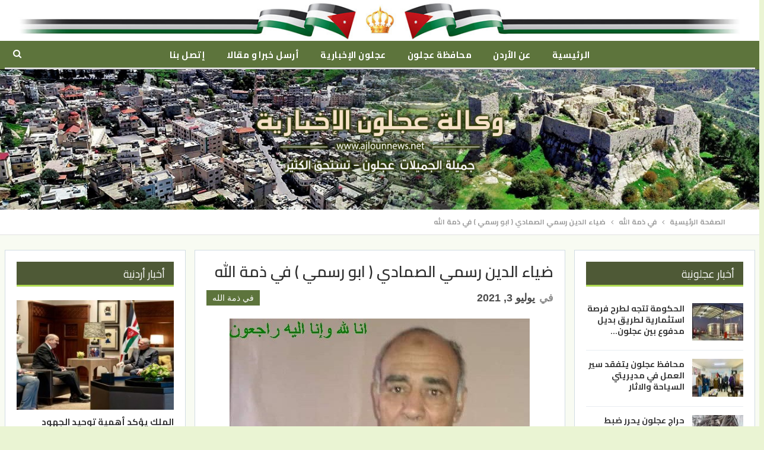

--- FILE ---
content_type: text/html; charset=utf-8
request_url: https://www.ajlounnews.net/%D8%B6%D9%8A%D8%A7%D8%A1-%D8%A7%D9%84%D8%AF%D9%8A%D9%86-%D8%B1%D8%B3%D9%85%D9%8A-%D8%A7%D9%84%D8%B5%D9%85%D8%A7%D8%AF%D9%8A-%D8%A7%D8%A8%D9%88-%D8%B1%D8%B3%D9%85%D9%8A-%D9%81%D9%8A-%D8%B0%D9%85/
body_size: 18762
content:
<!DOCTYPE html>
<!--[if IE 8]><html
class="ie ie8" dir=rtl lang=ar> <![endif]-->
<!--[if IE 9]><html
class="ie ie9" dir=rtl lang=ar> <![endif]-->
<!--[if gt IE 9]><!--><html
dir=rtl lang=ar> <!--<![endif]--><head><meta
charset="UTF-8"><meta
http-equiv="X-UA-Compatible" content="IE=edge"><meta
name="viewport" content="width=device-width, initial-scale=1.0"><link
rel=pingback href=https://www.ajlounnews.net/xmlrpc.php><title>ضياء الدين رسمي الصمادي ( ابو رسمي ) في ذمة الله &#8211; وكالة عجلون الإخبارية</title><meta
name='robots' content='max-image-preview:large'><style>img:is([sizes="auto" i], [sizes^="auto," i]) { contain-intrinsic-size: 3000px 1500px }</style><meta
property="og:locale" content="ar"><meta
property="og:site_name" content="وكالة عجلون الإخبارية"><meta
property="og:url" content="https://www.ajlounnews.net/%d8%b6%d9%8a%d8%a7%d8%a1-%d8%a7%d9%84%d8%af%d9%8a%d9%86-%d8%b1%d8%b3%d9%85%d9%8a-%d8%a7%d9%84%d8%b5%d9%85%d8%a7%d8%af%d9%8a-%d8%a7%d8%a8%d9%88-%d8%b1%d8%b3%d9%85%d9%8a-%d9%81%d9%8a-%d8%b0%d9%85/"><meta
property="og:title" content="ضياء الدين رسمي الصمادي ( ابو رسمي ) في ذمة الله"><meta
property="og:image" content="https://www.ajlounnews.net/wp-content/uploads/2021/07/03/eeeeeeeeeee.jpg"><meta
property="article:section" content="في ذمة الله"><meta
property="article:tag" content="صندوق في ذمة الله"><meta
property="og:description" content="-قال تعالى (كُلُّ نَفْسٍ ذَائِقَةُ الْمَوْتِ وَإِنَّمَا تُوَفَّوْنَ أُجُورَكُمْ يَوْمَ الْقِيَامَةِ فَمَنْ زُحْزِحَ عَنِ النَّارِ وَأُدْخِلَ الْجَنَّةَ فَقَدْ فَازَ وَمَا الْحَيَاةُ الدُّنْيَا إِلا مَتَاعُ الْغُرُورِ) صدق الله العظيم&nbsp;عجلون الإخب"><meta
property="og:type" content="article"><meta
name="twitter:card" content="summary"><meta
name="twitter:url" content="https://www.ajlounnews.net/%d8%b6%d9%8a%d8%a7%d8%a1-%d8%a7%d9%84%d8%af%d9%8a%d9%86-%d8%b1%d8%b3%d9%85%d9%8a-%d8%a7%d9%84%d8%b5%d9%85%d8%a7%d8%af%d9%8a-%d8%a7%d8%a8%d9%88-%d8%b1%d8%b3%d9%85%d9%8a-%d9%81%d9%8a-%d8%b0%d9%85/"><meta
name="twitter:title" content="ضياء الدين رسمي الصمادي ( ابو رسمي ) في ذمة الله"><meta
name="twitter:description" content="-قال تعالى (كُلُّ نَفْسٍ ذَائِقَةُ الْمَوْتِ وَإِنَّمَا تُوَفَّوْنَ أُجُورَكُمْ يَوْمَ الْقِيَامَةِ فَمَنْ زُحْزِحَ عَنِ النَّارِ وَأُدْخِلَ الْجَنَّةَ فَقَدْ فَازَ وَمَا الْحَيَاةُ الدُّنْيَا إِلا مَتَاعُ الْغُرُورِ) صدق الله العظيم&nbsp;عجلون الإخب"><meta
name="twitter:image" content="https://www.ajlounnews.net/wp-content/uploads/2021/07/03/eeeeeeeeeee.jpg"><link
rel=dns-prefetch href=//cdn.speakol.com><link
rel=dns-prefetch href=//fonts.googleapis.com><link
rel=alternate type=application/rss+xml title="وكالة عجلون الإخبارية &laquo; الخلاصة" href=https://www.ajlounnews.net/feed/ ><link
rel=alternate type=application/rss+xml title="وكالة عجلون الإخبارية &laquo; خلاصة التعليقات" href=https://www.ajlounnews.net/comments/feed/ > <script>/*<![CDATA[*/window._wpemojiSettings = {"baseUrl":"https:\/\/s.w.org\/images\/core\/emoji\/16.0.1\/72x72\/","ext":".png","svgUrl":"https:\/\/s.w.org\/images\/core\/emoji\/16.0.1\/svg\/","svgExt":".svg","source":{"concatemoji":"https:\/\/www.ajlounnews.net\/wp-includes\/js\/wp-emoji-release.min.js?ver=6.8.3"}};
/*! This file is auto-generated */
!function(s,n){var o,i,e;function c(e){try{var t={supportTests:e,timestamp:(new Date).valueOf()};sessionStorage.setItem(o,JSON.stringify(t))}catch(e){}}function p(e,t,n){e.clearRect(0,0,e.canvas.width,e.canvas.height),e.fillText(t,0,0);var t=new Uint32Array(e.getImageData(0,0,e.canvas.width,e.canvas.height).data),a=(e.clearRect(0,0,e.canvas.width,e.canvas.height),e.fillText(n,0,0),new Uint32Array(e.getImageData(0,0,e.canvas.width,e.canvas.height).data));return t.every(function(e,t){return e===a[t]})}function u(e,t){e.clearRect(0,0,e.canvas.width,e.canvas.height),e.fillText(t,0,0);for(var n=e.getImageData(16,16,1,1),a=0;a<n.data.length;a++)if(0!==n.data[a])return!1;return!0}function f(e,t,n,a){switch(t){case"flag":return n(e,"\ud83c\udff3\ufe0f\u200d\u26a7\ufe0f","\ud83c\udff3\ufe0f\u200b\u26a7\ufe0f")?!1:!n(e,"\ud83c\udde8\ud83c\uddf6","\ud83c\udde8\u200b\ud83c\uddf6")&&!n(e,"\ud83c\udff4\udb40\udc67\udb40\udc62\udb40\udc65\udb40\udc6e\udb40\udc67\udb40\udc7f","\ud83c\udff4\u200b\udb40\udc67\u200b\udb40\udc62\u200b\udb40\udc65\u200b\udb40\udc6e\u200b\udb40\udc67\u200b\udb40\udc7f");case"emoji":return!a(e,"\ud83e\udedf")}return!1}function g(e,t,n,a){var r="undefined"!=typeof WorkerGlobalScope&&self instanceof WorkerGlobalScope?new OffscreenCanvas(300,150):s.createElement("canvas"),o=r.getContext("2d",{willReadFrequently:!0}),i=(o.textBaseline="top",o.font="600 32px Arial",{});return e.forEach(function(e){i[e]=t(o,e,n,a)}),i}function t(e){var t=s.createElement("script");t.src=e,t.defer=!0,s.head.appendChild(t)}"undefined"!=typeof Promise&&(o="wpEmojiSettingsSupports",i=["flag","emoji"],n.supports={everything:!0,everythingExceptFlag:!0},e=new Promise(function(e){s.addEventListener("DOMContentLoaded",e,{once:!0})}),new Promise(function(t){var n=function(){try{var e=JSON.parse(sessionStorage.getItem(o));if("object"==typeof e&&"number"==typeof e.timestamp&&(new Date).valueOf()<e.timestamp+604800&&"object"==typeof e.supportTests)return e.supportTests}catch(e){}return null}();if(!n){if("undefined"!=typeof Worker&&"undefined"!=typeof OffscreenCanvas&&"undefined"!=typeof URL&&URL.createObjectURL&&"undefined"!=typeof Blob)try{var e="postMessage("+g.toString()+"("+[JSON.stringify(i),f.toString(),p.toString(),u.toString()].join(",")+"));",a=new Blob([e],{type:"text/javascript"}),r=new Worker(URL.createObjectURL(a),{name:"wpTestEmojiSupports"});return void(r.onmessage=function(e){c(n=e.data),r.terminate(),t(n)})}catch(e){}c(n=g(i,f,p,u))}t(n)}).then(function(e){for(var t in e)n.supports[t]=e[t],n.supports.everything=n.supports.everything&&n.supports[t],"flag"!==t&&(n.supports.everythingExceptFlag=n.supports.everythingExceptFlag&&n.supports[t]);n.supports.everythingExceptFlag=n.supports.everythingExceptFlag&&!n.supports.flag,n.DOMReady=!1,n.readyCallback=function(){n.DOMReady=!0}}).then(function(){return e}).then(function(){var e;n.supports.everything||(n.readyCallback(),(e=n.source||{}).concatemoji?t(e.concatemoji):e.wpemoji&&e.twemoji&&(t(e.twemoji),t(e.wpemoji)))}))}((window,document),window._wpemojiSettings);/*]]>*/</script> <style id=wp-emoji-styles-inline-css>img.wp-smiley, img.emoji {
		display: inline !important;
		border: none !important;
		box-shadow: none !important;
		height: 1em !important;
		width: 1em !important;
		margin: 0 0.07em !important;
		vertical-align: -0.1em !important;
		background: none !important;
		padding: 0 !important;
	}</style><link
rel=stylesheet href=https://www.ajlounnews.net/wp-content/cache/minify/8efe2.css media=all><style id=classic-theme-styles-inline-css>/*! This file is auto-generated */
.wp-block-button__link{color:#fff;background-color:#32373c;border-radius:9999px;box-shadow:none;text-decoration:none;padding:calc(.667em + 2px) calc(1.333em + 2px);font-size:1.125em}.wp-block-file__button{background:#32373c;color:#fff;text-decoration:none}</style><style id=global-styles-inline-css>/*<![CDATA[*/:root{--wp--preset--aspect-ratio--square: 1;--wp--preset--aspect-ratio--4-3: 4/3;--wp--preset--aspect-ratio--3-4: 3/4;--wp--preset--aspect-ratio--3-2: 3/2;--wp--preset--aspect-ratio--2-3: 2/3;--wp--preset--aspect-ratio--16-9: 16/9;--wp--preset--aspect-ratio--9-16: 9/16;--wp--preset--color--black: #000000;--wp--preset--color--cyan-bluish-gray: #abb8c3;--wp--preset--color--white: #ffffff;--wp--preset--color--pale-pink: #f78da7;--wp--preset--color--vivid-red: #cf2e2e;--wp--preset--color--luminous-vivid-orange: #ff6900;--wp--preset--color--luminous-vivid-amber: #fcb900;--wp--preset--color--light-green-cyan: #7bdcb5;--wp--preset--color--vivid-green-cyan: #00d084;--wp--preset--color--pale-cyan-blue: #8ed1fc;--wp--preset--color--vivid-cyan-blue: #0693e3;--wp--preset--color--vivid-purple: #9b51e0;--wp--preset--gradient--vivid-cyan-blue-to-vivid-purple: linear-gradient(135deg,rgba(6,147,227,1) 0%,rgb(155,81,224) 100%);--wp--preset--gradient--light-green-cyan-to-vivid-green-cyan: linear-gradient(135deg,rgb(122,220,180) 0%,rgb(0,208,130) 100%);--wp--preset--gradient--luminous-vivid-amber-to-luminous-vivid-orange: linear-gradient(135deg,rgba(252,185,0,1) 0%,rgba(255,105,0,1) 100%);--wp--preset--gradient--luminous-vivid-orange-to-vivid-red: linear-gradient(135deg,rgba(255,105,0,1) 0%,rgb(207,46,46) 100%);--wp--preset--gradient--very-light-gray-to-cyan-bluish-gray: linear-gradient(135deg,rgb(238,238,238) 0%,rgb(169,184,195) 100%);--wp--preset--gradient--cool-to-warm-spectrum: linear-gradient(135deg,rgb(74,234,220) 0%,rgb(151,120,209) 20%,rgb(207,42,186) 40%,rgb(238,44,130) 60%,rgb(251,105,98) 80%,rgb(254,248,76) 100%);--wp--preset--gradient--blush-light-purple: linear-gradient(135deg,rgb(255,206,236) 0%,rgb(152,150,240) 100%);--wp--preset--gradient--blush-bordeaux: linear-gradient(135deg,rgb(254,205,165) 0%,rgb(254,45,45) 50%,rgb(107,0,62) 100%);--wp--preset--gradient--luminous-dusk: linear-gradient(135deg,rgb(255,203,112) 0%,rgb(199,81,192) 50%,rgb(65,88,208) 100%);--wp--preset--gradient--pale-ocean: linear-gradient(135deg,rgb(255,245,203) 0%,rgb(182,227,212) 50%,rgb(51,167,181) 100%);--wp--preset--gradient--electric-grass: linear-gradient(135deg,rgb(202,248,128) 0%,rgb(113,206,126) 100%);--wp--preset--gradient--midnight: linear-gradient(135deg,rgb(2,3,129) 0%,rgb(40,116,252) 100%);--wp--preset--font-size--small: 13px;--wp--preset--font-size--medium: 20px;--wp--preset--font-size--large: 36px;--wp--preset--font-size--x-large: 42px;--wp--preset--spacing--20: 0.44rem;--wp--preset--spacing--30: 0.67rem;--wp--preset--spacing--40: 1rem;--wp--preset--spacing--50: 1.5rem;--wp--preset--spacing--60: 2.25rem;--wp--preset--spacing--70: 3.38rem;--wp--preset--spacing--80: 5.06rem;--wp--preset--shadow--natural: 6px 6px 9px rgba(0, 0, 0, 0.2);--wp--preset--shadow--deep: 12px 12px 50px rgba(0, 0, 0, 0.4);--wp--preset--shadow--sharp: 6px 6px 0px rgba(0, 0, 0, 0.2);--wp--preset--shadow--outlined: 6px 6px 0px -3px rgba(255, 255, 255, 1), 6px 6px rgba(0, 0, 0, 1);--wp--preset--shadow--crisp: 6px 6px 0px rgba(0, 0, 0, 1);}:where(.is-layout-flex){gap: 0.5em;}:where(.is-layout-grid){gap: 0.5em;}body .is-layout-flex{display: flex;}.is-layout-flex{flex-wrap: wrap;align-items: center;}.is-layout-flex > :is(*, div){margin: 0;}body .is-layout-grid{display: grid;}.is-layout-grid > :is(*, div){margin: 0;}:where(.wp-block-columns.is-layout-flex){gap: 2em;}:where(.wp-block-columns.is-layout-grid){gap: 2em;}:where(.wp-block-post-template.is-layout-flex){gap: 1.25em;}:where(.wp-block-post-template.is-layout-grid){gap: 1.25em;}.has-black-color{color: var(--wp--preset--color--black) !important;}.has-cyan-bluish-gray-color{color: var(--wp--preset--color--cyan-bluish-gray) !important;}.has-white-color{color: var(--wp--preset--color--white) !important;}.has-pale-pink-color{color: var(--wp--preset--color--pale-pink) !important;}.has-vivid-red-color{color: var(--wp--preset--color--vivid-red) !important;}.has-luminous-vivid-orange-color{color: var(--wp--preset--color--luminous-vivid-orange) !important;}.has-luminous-vivid-amber-color{color: var(--wp--preset--color--luminous-vivid-amber) !important;}.has-light-green-cyan-color{color: var(--wp--preset--color--light-green-cyan) !important;}.has-vivid-green-cyan-color{color: var(--wp--preset--color--vivid-green-cyan) !important;}.has-pale-cyan-blue-color{color: var(--wp--preset--color--pale-cyan-blue) !important;}.has-vivid-cyan-blue-color{color: var(--wp--preset--color--vivid-cyan-blue) !important;}.has-vivid-purple-color{color: var(--wp--preset--color--vivid-purple) !important;}.has-black-background-color{background-color: var(--wp--preset--color--black) !important;}.has-cyan-bluish-gray-background-color{background-color: var(--wp--preset--color--cyan-bluish-gray) !important;}.has-white-background-color{background-color: var(--wp--preset--color--white) !important;}.has-pale-pink-background-color{background-color: var(--wp--preset--color--pale-pink) !important;}.has-vivid-red-background-color{background-color: var(--wp--preset--color--vivid-red) !important;}.has-luminous-vivid-orange-background-color{background-color: var(--wp--preset--color--luminous-vivid-orange) !important;}.has-luminous-vivid-amber-background-color{background-color: var(--wp--preset--color--luminous-vivid-amber) !important;}.has-light-green-cyan-background-color{background-color: var(--wp--preset--color--light-green-cyan) !important;}.has-vivid-green-cyan-background-color{background-color: var(--wp--preset--color--vivid-green-cyan) !important;}.has-pale-cyan-blue-background-color{background-color: var(--wp--preset--color--pale-cyan-blue) !important;}.has-vivid-cyan-blue-background-color{background-color: var(--wp--preset--color--vivid-cyan-blue) !important;}.has-vivid-purple-background-color{background-color: var(--wp--preset--color--vivid-purple) !important;}.has-black-border-color{border-color: var(--wp--preset--color--black) !important;}.has-cyan-bluish-gray-border-color{border-color: var(--wp--preset--color--cyan-bluish-gray) !important;}.has-white-border-color{border-color: var(--wp--preset--color--white) !important;}.has-pale-pink-border-color{border-color: var(--wp--preset--color--pale-pink) !important;}.has-vivid-red-border-color{border-color: var(--wp--preset--color--vivid-red) !important;}.has-luminous-vivid-orange-border-color{border-color: var(--wp--preset--color--luminous-vivid-orange) !important;}.has-luminous-vivid-amber-border-color{border-color: var(--wp--preset--color--luminous-vivid-amber) !important;}.has-light-green-cyan-border-color{border-color: var(--wp--preset--color--light-green-cyan) !important;}.has-vivid-green-cyan-border-color{border-color: var(--wp--preset--color--vivid-green-cyan) !important;}.has-pale-cyan-blue-border-color{border-color: var(--wp--preset--color--pale-cyan-blue) !important;}.has-vivid-cyan-blue-border-color{border-color: var(--wp--preset--color--vivid-cyan-blue) !important;}.has-vivid-purple-border-color{border-color: var(--wp--preset--color--vivid-purple) !important;}.has-vivid-cyan-blue-to-vivid-purple-gradient-background{background: var(--wp--preset--gradient--vivid-cyan-blue-to-vivid-purple) !important;}.has-light-green-cyan-to-vivid-green-cyan-gradient-background{background: var(--wp--preset--gradient--light-green-cyan-to-vivid-green-cyan) !important;}.has-luminous-vivid-amber-to-luminous-vivid-orange-gradient-background{background: var(--wp--preset--gradient--luminous-vivid-amber-to-luminous-vivid-orange) !important;}.has-luminous-vivid-orange-to-vivid-red-gradient-background{background: var(--wp--preset--gradient--luminous-vivid-orange-to-vivid-red) !important;}.has-very-light-gray-to-cyan-bluish-gray-gradient-background{background: var(--wp--preset--gradient--very-light-gray-to-cyan-bluish-gray) !important;}.has-cool-to-warm-spectrum-gradient-background{background: var(--wp--preset--gradient--cool-to-warm-spectrum) !important;}.has-blush-light-purple-gradient-background{background: var(--wp--preset--gradient--blush-light-purple) !important;}.has-blush-bordeaux-gradient-background{background: var(--wp--preset--gradient--blush-bordeaux) !important;}.has-luminous-dusk-gradient-background{background: var(--wp--preset--gradient--luminous-dusk) !important;}.has-pale-ocean-gradient-background{background: var(--wp--preset--gradient--pale-ocean) !important;}.has-electric-grass-gradient-background{background: var(--wp--preset--gradient--electric-grass) !important;}.has-midnight-gradient-background{background: var(--wp--preset--gradient--midnight) !important;}.has-small-font-size{font-size: var(--wp--preset--font-size--small) !important;}.has-medium-font-size{font-size: var(--wp--preset--font-size--medium) !important;}.has-large-font-size{font-size: var(--wp--preset--font-size--large) !important;}.has-x-large-font-size{font-size: var(--wp--preset--font-size--x-large) !important;}
:where(.wp-block-post-template.is-layout-flex){gap: 1.25em;}:where(.wp-block-post-template.is-layout-grid){gap: 1.25em;}
:where(.wp-block-columns.is-layout-flex){gap: 2em;}:where(.wp-block-columns.is-layout-grid){gap: 2em;}
:root :where(.wp-block-pullquote){font-size: 1.5em;line-height: 1.6;}/*]]>*/</style><link
rel=stylesheet href=https://www.ajlounnews.net/wp-content/cache/minify/80c14.css media=all><link
rel=stylesheet id=better-framework-main-fonts-css href='https://fonts.googleapis.com/css?family=Cairo:700,400,600&#038;display=swap' type=text/css media=all> <script src=https://www.ajlounnews.net/wp-content/cache/minify/818c0.js></script> <!--[if lt IE 9]> <script src="https://www.ajlounnews.net/wp-content/themes/ajlounnews/includes/libs/better-framework/assets/js/html5shiv.min.js?ver=3.11.7" id=bf-html5shiv-js></script> <![endif]-->
<!--[if lt IE 9]> <script src="https://www.ajlounnews.net/wp-content/themes/ajlounnews/includes/libs/better-framework/assets/js/respond.min.js?ver=3.11.7" id=bf-respond-js></script> <![endif]--><link
rel=https://api.w.org/ href=https://www.ajlounnews.net/wp-json/ ><link
rel=alternate title=JSON type=application/json href=https://www.ajlounnews.net/wp-json/wp/v2/posts/12091><link
rel=EditURI type=application/rsd+xml title=RSD href=https://www.ajlounnews.net/xmlrpc.php?rsd><meta
name="generator" content="WordPress 6.8.3"><link
rel=canonical href=https://www.ajlounnews.net/%d8%b6%d9%8a%d8%a7%d8%a1-%d8%a7%d9%84%d8%af%d9%8a%d9%86-%d8%b1%d8%b3%d9%85%d9%8a-%d8%a7%d9%84%d8%b5%d9%85%d8%a7%d8%af%d9%8a-%d8%a7%d8%a8%d9%88-%d8%b1%d8%b3%d9%85%d9%8a-%d9%81%d9%8a-%d8%b0%d9%85/ ><link
rel=shortlink href='https://www.ajlounnews.net/?p=12091'><link
rel=alternate title="oEmbed (JSON)" type=application/json+oembed href="https://www.ajlounnews.net/wp-json/oembed/1.0/embed?url=https%3A%2F%2Fwww.ajlounnews.net%2F%25d8%25b6%25d9%258a%25d8%25a7%25d8%25a1-%25d8%25a7%25d9%2584%25d8%25af%25d9%258a%25d9%2586-%25d8%25b1%25d8%25b3%25d9%2585%25d9%258a-%25d8%25a7%25d9%2584%25d8%25b5%25d9%2585%25d8%25a7%25d8%25af%25d9%258a-%25d8%25a7%25d8%25a8%25d9%2588-%25d8%25b1%25d8%25b3%25d9%2585%25d9%258a-%25d9%2581%25d9%258a-%25d8%25b0%25d9%2585%2F"><link
rel=alternate title="oEmbed (XML)" type=text/xml+oembed href="https://www.ajlounnews.net/wp-json/oembed/1.0/embed?url=https%3A%2F%2Fwww.ajlounnews.net%2F%25d8%25b6%25d9%258a%25d8%25a7%25d8%25a1-%25d8%25a7%25d9%2584%25d8%25af%25d9%258a%25d9%2586-%25d8%25b1%25d8%25b3%25d9%2585%25d9%258a-%25d8%25a7%25d9%2584%25d8%25b5%25d9%2585%25d8%25a7%25d8%25af%25d9%258a-%25d8%25a7%25d8%25a8%25d9%2588-%25d8%25b1%25d8%25b3%25d9%2585%25d9%258a-%25d9%2581%25d9%258a-%25d8%25b0%25d9%2585%2F&#038;format=xml"><meta
name="generator" content="Powered by WPBakery Page Builder - drag and drop page builder for WordPress."> <script type=application/ld+json>{
    "@context": "http://schema.org/",
    "@type": "Organization",
    "@id": "#organization",
    "logo": {
        "@type": "ImageObject",
        "url": "http://ajlounnews.net/wp-content/uploads/2021/02/logo-1.png"
    },
    "url": "https://www.ajlounnews.net/",
    "name": "\u0648\u0643\u0627\u0644\u0629 \u0639\u062c\u0644\u0648\u0646 \u0627\u0644\u0625\u062e\u0628\u0627\u0631\u064a\u0629",
    "description": ""
}</script> <script type=application/ld+json>{
    "@context": "http://schema.org/",
    "@type": "WebSite",
    "name": "\u0648\u0643\u0627\u0644\u0629 \u0639\u062c\u0644\u0648\u0646 \u0627\u0644\u0625\u062e\u0628\u0627\u0631\u064a\u0629",
    "alternateName": "",
    "url": "https://www.ajlounnews.net/"
}</script> <script type=application/ld+json>{
    "@context": "http://schema.org/",
    "@type": "BlogPosting",
    "headline": "\u0636\u064a\u0627\u0621 \u0627\u0644\u062f\u064a\u0646 \u0631\u0633\u0645\u064a \u0627\u0644\u0635\u0645\u0627\u062f\u064a ( \u0627\u0628\u0648 \u0631\u0633\u0645\u064a ) \u0641\u064a \u0630\u0645\u0629 \u0627\u0644\u0644\u0647",
    "description": "-\u0642\u0627\u0644 \u062a\u0639\u0627\u0644\u0649 (\u0643\u064f\u0644\u0651\u064f \u0646\u064e\u0641\u0652\u0633\u064d \u0630\u064e\u0627\u0626\u0650\u0642\u064e\u0629\u064f \u0627\u0644\u0652\u0645\u064e\u0648\u0652\u062a\u0650 \u0648\u064e\u0625\u0650\u0646\u0651\u064e\u0645\u064e\u0627 \u062a\u064f\u0648\u064e\u0641\u0651\u064e\u0648\u0652\u0646\u064e \u0623\u064f\u062c\u064f\u0648\u0631\u064e\u0643\u064f\u0645\u0652 \u064a\u064e\u0648\u0652\u0645\u064e \u0627\u0644\u0652\u0642\u0650\u064a\u064e\u0627\u0645\u064e\u0629\u0650 \u0641\u064e\u0645\u064e\u0646\u0652 \u0632\u064f\u062d\u0652\u0632\u0650\u062d\u064e \u0639\u064e\u0646\u0650 \u0627\u0644\u0646\u0651\u064e\u0627\u0631\u0650 \u0648\u064e\u0623\u064f\u062f\u0652\u062e\u0650\u0644\u064e \u0627\u0644\u0652\u062c\u064e\u0646\u0651\u064e\u0629\u064e \u0641\u064e\u0642\u064e\u062f\u0652 \u0641\u064e\u0627\u0632\u064e \u0648\u064e\u0645\u064e\u0627 \u0627\u0644\u0652\u062d\u064e\u064a\u064e\u0627\u0629\u064f \u0627\u0644\u062f\u0651\u064f\u0646\u0652\u064a\u064e\u0627 \u0625\u0650\u0644\u0627 \u0645\u064e\u062a\u064e\u0627\u0639\u064f \u0627\u0644\u0652\u063a\u064f\u0631\u064f\u0648\u0631\u0650) \u0635\u062f\u0642 \u0627\u0644\u0644\u0647 \u0627\u0644\u0639\u0638\u064a\u0645&nbsp;\u0639\u062c\u0644\u0648\u0646 \u0627\u0644\u0625\u062e\u0628",
    "datePublished": "2021-07-03",
    "dateModified": "2021-07-03",
    "author": {
        "@type": "Person",
        "@id": "#person-MuntherZghoul",
        "name": "Munther Zghoul"
    },
    "image": "https://www.ajlounnews.net/wp-content/uploads/2021/07/03/eeeeeeeeeee.jpg",
    "interactionStatistic": [
        {
            "@type": "InteractionCounter",
            "interactionType": "http://schema.org/CommentAction",
            "userInteractionCount": "0"
        }
    ],
    "publisher": {
        "@id": "#organization"
    },
    "mainEntityOfPage": "https://www.ajlounnews.net/%d8%b6%d9%8a%d8%a7%d8%a1-%d8%a7%d9%84%d8%af%d9%8a%d9%86-%d8%b1%d8%b3%d9%85%d9%8a-%d8%a7%d9%84%d8%b5%d9%85%d8%a7%d8%af%d9%8a-%d8%a7%d8%a8%d9%88-%d8%b1%d8%b3%d9%85%d9%8a-%d9%81%d9%8a-%d8%b0%d9%85/"
}</script> <link
rel=stylesheet href=https://www.ajlounnews.net/wp-content/cache/minify/11fb0.css media=all><link
rel=stylesheet id=br-numbers href='https://fonts.googleapis.com/css?family=Oswald&text=0123456789./\%' type=text/css media=all><link
rel=stylesheet href=https://www.ajlounnews.net/wp-content/cache/minify/19e5c.css media=all><noscript><style>.wpb_animate_when_almost_visible { opacity: 1; }</style></noscript></head><body
class="rtl wp-singular post-template-default single single-post postid-12091 single-format-standard wp-theme-ajlounnews wp-child-theme-ajlounnews-child bs-theme bs-publisher bs-publisher-top-news close-rh page-layout-3-col-3 boxed active-sticky-sidebar active-ajax-search single-prim-cat-20 single-cat-20  wpb-js-composer js-comp-ver-6.5.0 vc_responsive bs-ll-a" dir=rtl>
 <script async src="https://www.googletagmanager.com/gtag/js?id=UA-16639983-1"></script> <script>window.dataLayer = window.dataLayer || [];
  function gtag(){dataLayer.push(arguments);}
  gtag('js', new Date());

  gtag('config', 'UA-16639983-1');</script> <div
class="main-wrap content-main-wrap"><header
id=header class="site-header header-style-1 boxed" itemscope=itemscope itemtype=https://schema.org/WPHeader><div
class=header-inner><div
class=content-wrap><div
class=container><div
class="row m-0"><div
class=col-xs-12 style=background-color:#FFF;text-align:center><img
src=https://www.ajlounnews.net/wp-content/uploads/2022/01/28/flag.jpg width=100% height=100% style="width:100%;height:100%;margin:0 auto"></div></div></div></div></div><div
id=menu-main class="menu main-menu-wrapper show-search-item menu-actions-btn-width-1" role=navigation itemscope=itemscope itemtype=https://schema.org/SiteNavigationElement><div
class=main-menu-inner><div
class=content-wrap><div
class=container><nav
class=main-menu-container><ul
id=main-navigation class="main-menu menu bsm-pure clearfix">
<li
id=menu-item-155 class="menu-item menu-item-type-post_type menu-item-object-page menu-item-home better-anim-fade menu-item-155"><a
href=https://www.ajlounnews.net/ >الرئيسية</a></li>
<li
id=menu-item-1186 class="menu-item menu-item-type-post_type menu-item-object-page better-anim-fade menu-item-1186"><a
href=https://www.ajlounnews.net/%d8%b9%d9%86-%d8%a7%d9%84%d8%a3%d8%b1%d8%af%d9%86/ >عن الأردن</a></li>
<li
id=menu-item-1185 class="menu-item menu-item-type-post_type menu-item-object-page better-anim-fade menu-item-1185"><a
href=https://www.ajlounnews.net/%d9%85%d8%ad%d8%a7%d9%81%d8%b8%d8%a9-%d8%b9%d8%ac%d9%84%d9%88%d9%86/ >محافظة عجلون</a></li>
<li
id=menu-item-1184 class="menu-item menu-item-type-post_type menu-item-object-page better-anim-fade menu-item-1184"><a
href=https://www.ajlounnews.net/%d8%b9%d8%ac%d9%84%d9%88%d9%86-%d8%a7%d9%84%d8%a5%d8%ac%d8%a8%d8%a7%d8%b1%d9%8a%d8%a9/ >عجلون الإخبارية</a></li>
<li
id=menu-item-2582 class="menu-item menu-item-type-post_type menu-item-object-page better-anim-fade menu-item-2582"><a
href=https://www.ajlounnews.net/%d8%a3%d8%b1%d8%b3%d9%84-%d8%ae%d8%a8%d8%b1%d8%a7-%d8%a3%d9%88-%d9%85%d9%82%d8%a7%d9%84%d8%a7/ >أرسل خبرا و مقالا</a></li>
<li
id=menu-item-1183 class="menu-item menu-item-type-post_type menu-item-object-page better-anim-fade menu-item-1183"><a
href=https://www.ajlounnews.net/%d8%a5%d8%aa%d8%b5%d9%84-%d8%a8%d9%86%d8%a7/ >إتصل بنا</a></li></ul><div
class="menu-action-buttons width-1"><div
class="search-container close">
<span
class=search-handler><i
class="fa fa-search"></i></span><div
class="search-box clearfix"><form
role=search method=get class="search-form clearfix" action=https://www.ajlounnews.net>
<input
type=search class=search-field
placeholder=بحث...
value name=s
title="البحث عن:"
autocomplete=off>
<input
type=submit class=search-submit value=بحث></form></div></div></div></nav></div></div></div></div><div
class="row m-0"><div
class=col-xs-12><img
src=https://www.ajlounnews.net/wp-content/uploads/2021/03/04/header-3-5.jpg width=100% height=100% style=width:100%;height:100%></div></div></header><div
class="rh-header clearfix light deferred-block-exclude"><div
class="rh-container clearfix"><div
class="menu-container close">
<span
class=menu-handler><span
class=lines></span></span></div><div
class="logo-container rh-img-logo">
<a
href=https://www.ajlounnews.net/ itemprop=url rel=home>
<img
src=https://www.ajlounnews.net/wp-content/uploads/2021/02/logo-1.png
alt="وكالة عجلون الإخبارية"  data-bsrjs=https://www.ajlounnews.net/wp-content/uploads/2021/02/logox2.png>		</a></div></div></div><div
id=fb-root></div> <script async defer crossorigin=anonymous src="https://connect.facebook.net/ar_AR/sdk.js#xfbml=1&version=v10.0&appId=257513885916878&autoLogAppEvents=1" nonce=oy5t6Px7></script><nav
role=navigation aria-label=Breadcrumbs class="bf-breadcrumb clearfix bc-top-style"><div
class="container bf-breadcrumb-container"><ul
class=bf-breadcrumb-items itemscope itemtype=http://schema.org/BreadcrumbList><meta
name="numberOfItems" content="3"><meta
name="itemListOrder" content="Ascending"><li
itemprop=itemListElement itemscope itemtype=http://schema.org/ListItem class="bf-breadcrumb-item bf-breadcrumb-begin"><a
itemprop=item href=https://www.ajlounnews.net rel=home><span
itemprop=name>الصفحة الرئيسية</span></a><meta
itemprop="position" content="1"></li><li
itemprop=itemListElement itemscope itemtype=http://schema.org/ListItem class=bf-breadcrumb-item><a
itemprop=item href=https://www.ajlounnews.net/تصنيفات/%d9%81%d9%8a-%d8%b0%d9%85%d8%a9-%d8%a7%d9%84%d9%84%d9%87/ ><span
itemprop=name>في ذمة الله</span></a><meta
itemprop="position" content="2"></li><li
itemprop=itemListElement itemscope itemtype=http://schema.org/ListItem class="bf-breadcrumb-item bf-breadcrumb-end"><span
itemprop=name>ضياء الدين رسمي الصمادي ( ابو رسمي ) في ذمة الله</span><meta
itemprop="item" content="https://www.ajlounnews.net/%d8%b6%d9%8a%d8%a7%d8%a1-%d8%a7%d9%84%d8%af%d9%8a%d9%86-%d8%b1%d8%b3%d9%85%d9%8a-%d8%a7%d9%84%d8%b5%d9%85%d8%a7%d8%af%d9%8a-%d8%a7%d8%a8%d9%88-%d8%b1%d8%b3%d9%85%d9%8a-%d9%81%d9%8a-%d8%b0%d9%85/"><meta
itemprop="position" content="3"></li></ul></div></nav><div
class=content-wrap><main
id=content class=content-container><div
class="container layout-3-col layout-3-col-3 container layout-bc-before post-template-1"><div
class="row main-section"><div
class="col-sm-7 content-column"><div
class=single-container><article
id=post-12091 class="post-12091 post type-post status-publish format-standard has-post-thumbnail  category-20 tag-51 single-post-content has-thumbnail"><div
class="post-header post-tp-1-header"><h1 class="single-post-title">
<span
class=post-title itemprop=headline>ضياء الدين رسمي الصمادي ( ابو رسمي ) في ذمة الله</span></h1><div
class="post-meta-wrap clearfix"><div
class="term-badges "><span
class="term-badge term-20"><a
href=https://www.ajlounnews.net/تصنيفات/%d9%81%d9%8a-%d8%b0%d9%85%d8%a9-%d8%a7%d9%84%d9%84%d9%87/ >في ذمة الله</a></span></div><div
class="post-meta single-post-meta">
<span
class=time><time
class="post-published updated"
datetime=2021-07-03T22:40:30+03:00>في <b>يوليو 3, 2021</b></time></span></div></div><div
class=single-featured>
<img
width=506 height=422 alt data-src=https://www.ajlounnews.net/wp-content/uploads/2021/07/03/eeeeeeeeeee.jpg></div></div><div
class="entry-content clearfix single-post-content"><div
class="continue-reading-content close"><p>&#8211;</p><p>قال تعالى (كُلُّ نَفْسٍ ذَائِقَةُ الْمَوْتِ وَإِنَّمَا تُوَفَّوْنَ أُجُورَكُمْ يَوْمَ الْقِيَامَةِ فَمَنْ زُحْزِحَ عَنِ النَّارِ وَأُدْخِلَ الْجَنَّةَ فَقَدْ فَازَ وَمَا الْحَيَاةُ الدُّنْيَا إِلا مَتَاعُ الْغُرُورِ) صدق الله العظيم</p><p>&nbsp;</p><p>عجلون الإخبارية انتقل  الى رحمة الله  تعالى ضياء الدين رسمي الصمادي ( ابو رسمي ) ،وسيشيع جثمان المرحوم  الطاهر بعد صلاة ظهر يوم غد  الأحد من المسجد العمري في عنجره الى مأواه الأخير في المقبرة الإسلامية في المدينة .</p><p>&nbsp;</p><p>أسرة وكالة عجلون الاخبارية تتقدم بخالص العزاء والمواساة من أسرة وذوي المرحوم ومن عموم عشيرة  الصمادي   ، سائلين العلي القدير أن يتغمده بواسع رحمته وأن يسكنه فسيح جنانه ويلهم أهله وذويه الصبر والسلوان .</p><p>&nbsp;</p><p>(اللَّهُمَّ، اغْفِرْ له وَارْحَمْهُ، وَاعْفُ عنْه وَعَافِهِ، وَأَكْرِمْ نُزُلَهُ، وَوَسِّعْ مُدْخَلَهُ، وَاغْسِلْهُ بمَاءٍ وَثَلْجٍ وَبَرَدٍ، وَنَقِّهِ مِنَ الخَطَايَا كما يُنَقَّى الثَّوْبُ الأبْيَضُ مِنَ الدَّنَسِ، وَأَبْدِلْهُ دَارًا خَيْرًا مِن دَارِهِ، وَأَهْلًا خَيْرًا مِن أَهْلِهِ، وَزَوْجًا خَيْرًا مِن زَوْجِهِ، وَقِهِ فِتْنَةَ القَبْرِ وَعَذَابَ النَّارِ).</p><p>&nbsp;</p><p>انا لله وإنا اليه راجعون</p></div><div
class=continue-reading-container><a
href=# class="continue-reading-btn btn">أكمل القراءة</a></div></div><div
class="post-share single-post-share bottom-share clearfix style-5"><div
class=post-share-btn-group></div><div
class="share-handler-wrap ">
<span
class="share-handler post-share-btn rank-default">
<i
class="bf-icon  fa fa-share-alt"></i>		<b
class=text>شارك</b>
</span>
<span
class="social-item facebook"><a
href="https://www.facebook.com/sharer.php?u=https%3A%2F%2Fwww.ajlounnews.net%2F%25d8%25b6%25d9%258a%25d8%25a7%25d8%25a1-%25d8%25a7%25d9%2584%25d8%25af%25d9%258a%25d9%2586-%25d8%25b1%25d8%25b3%25d9%2585%25d9%258a-%25d8%25a7%25d9%2584%25d8%25b5%25d9%2585%25d8%25a7%25d8%25af%25d9%258a-%25d8%25a7%25d8%25a8%25d9%2588-%25d8%25b1%25d8%25b3%25d9%2585%25d9%258a-%25d9%2581%25d9%258a-%25d8%25b0%25d9%2585%2F" target=_blank rel="nofollow noreferrer" class=bs-button-el onclick="window.open(this.href, 'share-facebook','left=50,top=50,width=600,height=320,toolbar=0'); return false;"><span
class=icon><i
class="bf-icon fa fa-facebook"></i></span></a></span><span
class="social-item twitter"><a
href="https://twitter.com/share?text=ضياء الدين رسمي الصمادي ( ابو رسمي ) في ذمة الله&url=https%3A%2F%2Fwww.ajlounnews.net%2F%25d8%25b6%25d9%258a%25d8%25a7%25d8%25a1-%25d8%25a7%25d9%2584%25d8%25af%25d9%258a%25d9%2586-%25d8%25b1%25d8%25b3%25d9%2585%25d9%258a-%25d8%25a7%25d9%2584%25d8%25b5%25d9%2585%25d8%25a7%25d8%25af%25d9%258a-%25d8%25a7%25d8%25a8%25d9%2588-%25d8%25b1%25d8%25b3%25d9%2585%25d9%258a-%25d9%2581%25d9%258a-%25d8%25b0%25d9%2585%2F" target=_blank rel="nofollow noreferrer" class=bs-button-el onclick="window.open(this.href, 'share-twitter','left=50,top=50,width=600,height=320,toolbar=0'); return false;"><span
class=icon><i
class="bf-icon fa fa-twitter"></i></span></a></span><span
class="social-item google_plus"><a
href="https://plus.google.com/share?url=https%3A%2F%2Fwww.ajlounnews.net%2F%25d8%25b6%25d9%258a%25d8%25a7%25d8%25a1-%25d8%25a7%25d9%2584%25d8%25af%25d9%258a%25d9%2586-%25d8%25b1%25d8%25b3%25d9%2585%25d9%258a-%25d8%25a7%25d9%2584%25d8%25b5%25d9%2585%25d8%25a7%25d8%25af%25d9%258a-%25d8%25a7%25d8%25a8%25d9%2588-%25d8%25b1%25d8%25b3%25d9%2585%25d9%258a-%25d9%2581%25d9%258a-%25d8%25b0%25d9%2585%2F" target=_blank rel="nofollow noreferrer" class=bs-button-el onclick="window.open(this.href, 'share-google_plus','left=50,top=50,width=600,height=320,toolbar=0'); return false;"><span
class=icon><i
class="bf-icon fa fa-google"></i></span></a></span><span
class="social-item whatsapp"><a
href="whatsapp://send?text=ضياء الدين رسمي الصمادي ( ابو رسمي ) في ذمة الله %0A%0A https%3A%2F%2Fwww.ajlounnews.net%2F%25d8%25b6%25d9%258a%25d8%25a7%25d8%25a1-%25d8%25a7%25d9%2584%25d8%25af%25d9%258a%25d9%2586-%25d8%25b1%25d8%25b3%25d9%2585%25d9%258a-%25d8%25a7%25d9%2584%25d8%25b5%25d9%2585%25d8%25a7%25d8%25af%25d9%258a-%25d8%25a7%25d8%25a8%25d9%2588-%25d8%25b1%25d8%25b3%25d9%2585%25d9%258a-%25d9%2581%25d9%258a-%25d8%25b0%25d9%2585%2F" target=_blank rel="nofollow noreferrer" class=bs-button-el onclick="window.open(this.href, 'share-whatsapp','left=50,top=50,width=600,height=320,toolbar=0'); return false;"><span
class=icon><i
class="bf-icon fa fa-whatsapp"></i></span></a></span><span
class="social-item email"><a
href="mailto:?subject=ضياء الدين رسمي الصمادي ( ابو رسمي ) في ذمة الله&body=https%3A%2F%2Fwww.ajlounnews.net%2F%25d8%25b6%25d9%258a%25d8%25a7%25d8%25a1-%25d8%25a7%25d9%2584%25d8%25af%25d9%258a%25d9%2586-%25d8%25b1%25d8%25b3%25d9%2585%25d9%258a-%25d8%25a7%25d9%2584%25d8%25b5%25d9%2585%25d8%25a7%25d8%25af%25d9%258a-%25d8%25a7%25d8%25a8%25d9%2588-%25d8%25b1%25d8%25b3%25d9%2585%25d9%258a-%25d9%2581%25d9%258a-%25d8%25b0%25d9%2585%2F" target=_blank rel="nofollow noreferrer" class=bs-button-el onclick="window.open(this.href, 'share-email','left=50,top=50,width=600,height=320,toolbar=0'); return false;"><span
class=icon><i
class="bf-icon fa fa-envelope-open"></i></span></a></span><span
class="social-item print"><a
href=# target=_blank rel="nofollow noreferrer" class=bs-button-el ><span
class=icon><i
class="bf-icon fa fa-print"></i></span></a></span></div></div></article></div><section
id=comments-template-12091 class=comments-template><p
class=comments-closed>
التعليقات مغلقة.</p></section><div
class=post-related><div
class="section-heading sh-t3 sh-s3 "><span
class="h-text related-posts-heading">مقالات ذات علاقة</span></div><div
class="bs-pagination-wrapper main-term-none next_prev "><div
class="listing listing-thumbnail listing-tb-2 clearfix  scolumns-3 simple-grid"><div
class="post-164623 type-post format-standard has-post-thumbnail   listing-item listing-item-thumbnail listing-item-tb-2 main-term-20"><div
class="item-inner clearfix"><div
class="featured featured-type-featured-image"><div
class="term-badges floated"><span
class="term-badge term-20"><a
href=https://www.ajlounnews.net/تصنيفات/%d9%81%d9%8a-%d8%b0%d9%85%d8%a9-%d8%a7%d9%84%d9%84%d9%87/ >في ذمة الله</a></span></div>		<a
title="خالد عبد الرحمن سليمان الصباغ  في ذمة الله" data-src=https://www.ajlounnews.net/wp-content/uploads/2026/01/20/2222222222222222222222-210x136.jpg data-bs-srcset={&quot;baseurl&quot;:&quot;https:\/\/www.ajlounnews.net\/wp-content\/uploads\/2026\/01\/20\/&quot;,&quot;sizes&quot;:{&quot;86&quot;:&quot;2222222222222222222222-86x64.jpg&quot;,&quot;210&quot;:&quot;2222222222222222222222-210x136.jpg&quot;,&quot;279&quot;:&quot;2222222222222222222222-279x220.jpg&quot;,&quot;357&quot;:&quot;2222222222222222222222-357x210.jpg&quot;,&quot;425&quot;:&quot;2222222222222222222222.jpg&quot;}}					class=img-holder href=https://www.ajlounnews.net/%d8%ae%d8%a7%d9%84%d8%af-%d8%b9%d8%a8%d8%af-%d8%a7%d9%84%d8%b1%d8%ad%d9%85%d9%86-%d8%b3%d9%84%d9%8a%d9%85%d8%a7%d9%86-%d8%a7%d9%84%d8%b5%d8%a8%d8%a7%d8%ba-%d9%81%d9%8a-%d8%b0%d9%85%d8%a9-%d8%a7%d9%84/ ></a></div><p
class=title>	<a
class=post-url href=https://www.ajlounnews.net/%d8%ae%d8%a7%d9%84%d8%af-%d8%b9%d8%a8%d8%af-%d8%a7%d9%84%d8%b1%d8%ad%d9%85%d9%86-%d8%b3%d9%84%d9%8a%d9%85%d8%a7%d9%86-%d8%a7%d9%84%d8%b5%d8%a8%d8%a7%d8%ba-%d9%81%d9%8a-%d8%b0%d9%85%d8%a9-%d8%a7%d9%84/ title="خالد عبد الرحمن سليمان الصباغ  في ذمة الله">
<span
class=post-title>
خالد عبد الرحمن سليمان الصباغ  في ذمة الله	</span>
</a></p></div></div ><div
class="post-164560 type-post format-standard has-post-thumbnail   listing-item listing-item-thumbnail listing-item-tb-2 main-term-20"><div
class="item-inner clearfix"><div
class="featured featured-type-featured-image"><div
class="term-badges floated"><span
class="term-badge term-20"><a
href=https://www.ajlounnews.net/تصنيفات/%d9%81%d9%8a-%d8%b0%d9%85%d8%a9-%d8%a7%d9%84%d9%84%d9%87/ >في ذمة الله</a></span></div>		<a
title="الأستاذ الدكتور محمود أبو خلف الزغول… سيرة طبيب وأستاذ حمل رسالة العلم والإنسانية" data-src=https://www.ajlounnews.net/wp-content/uploads/2026/01/19/11-210x136.jpg data-bs-srcset={&quot;baseurl&quot;:&quot;https:\/\/www.ajlounnews.net\/wp-content\/uploads\/2026\/01\/19\/&quot;,&quot;sizes&quot;:{&quot;86&quot;:&quot;11-86x64.jpg&quot;,&quot;210&quot;:&quot;11-210x136.jpg&quot;,&quot;279&quot;:&quot;11-279x220.jpg&quot;,&quot;357&quot;:&quot;11-357x210.jpg&quot;,&quot;432&quot;:&quot;11.jpg&quot;}}					class=img-holder href=https://www.ajlounnews.net/%d8%a7%d9%84%d8%a3%d8%b3%d8%aa%d8%a7%d8%b0-%d8%a7%d9%84%d8%af%d9%83%d8%aa%d9%88%d8%b1-%d9%85%d8%ad%d9%85%d9%88%d8%af-%d8%a3%d8%a8%d9%88-%d8%ae%d9%84%d9%81-%d8%a7%d9%84%d8%b2%d8%ba%d9%88%d9%84/ ></a></div><p
class=title>	<a
class=post-url href=https://www.ajlounnews.net/%d8%a7%d9%84%d8%a3%d8%b3%d8%aa%d8%a7%d8%b0-%d8%a7%d9%84%d8%af%d9%83%d8%aa%d9%88%d8%b1-%d9%85%d8%ad%d9%85%d9%88%d8%af-%d8%a3%d8%a8%d9%88-%d8%ae%d9%84%d9%81-%d8%a7%d9%84%d8%b2%d8%ba%d9%88%d9%84/ title="الأستاذ الدكتور محمود أبو خلف الزغول… سيرة طبيب وأستاذ حمل رسالة العلم والإنسانية">
<span
class=post-title>
الأستاذ الدكتور محمود أبو خلف الزغول… سيرة طبيب وأستاذ حمل رسالة العلم والإنسانية	</span>
</a></p></div></div ><div
class="post-164555 type-post format-standard has-post-thumbnail   listing-item listing-item-thumbnail listing-item-tb-2 main-term-20"><div
class="item-inner clearfix"><div
class="featured featured-type-featured-image"><div
class="term-badges floated"><span
class="term-badge term-20"><a
href=https://www.ajlounnews.net/تصنيفات/%d9%81%d9%8a-%d8%b0%d9%85%d8%a9-%d8%a7%d9%84%d9%84%d9%87/ >في ذمة الله</a></span></div>		<a
title="الأستاذ  الدكتور محمود ابو خلف  الزغول  في ذمة الله" data-src=https://www.ajlounnews.net/wp-content/uploads/2026/01/19/000000000000000000-210x136.jpg data-bs-srcset={&quot;baseurl&quot;:&quot;https:\/\/www.ajlounnews.net\/wp-content\/uploads\/2026\/01\/19\/&quot;,&quot;sizes&quot;:{&quot;86&quot;:&quot;000000000000000000-86x64.jpg&quot;,&quot;210&quot;:&quot;000000000000000000-210x136.jpg&quot;,&quot;279&quot;:&quot;000000000000000000-279x220.jpg&quot;,&quot;316&quot;:&quot;000000000000000000.jpg&quot;}}					class=img-holder href=https://www.ajlounnews.net/%d8%a7%d9%84%d8%a3%d8%b3%d8%aa%d8%a7%d8%b0-%d8%a7%d9%84%d8%af%d9%83%d8%aa%d9%88%d8%b1-%d9%85%d8%ad%d9%85%d9%88%d8%af-%d8%a7%d8%a8%d9%88-%d8%ae%d9%84%d9%81-%d8%a7%d9%84%d8%b2%d8%ba%d9%88%d9%84/ ></a></div><p
class=title>	<a
class=post-url href=https://www.ajlounnews.net/%d8%a7%d9%84%d8%a3%d8%b3%d8%aa%d8%a7%d8%b0-%d8%a7%d9%84%d8%af%d9%83%d8%aa%d9%88%d8%b1-%d9%85%d8%ad%d9%85%d9%88%d8%af-%d8%a7%d8%a8%d9%88-%d8%ae%d9%84%d9%81-%d8%a7%d9%84%d8%b2%d8%ba%d9%88%d9%84/ title="الأستاذ  الدكتور محمود ابو خلف  الزغول  في ذمة الله">
<span
class=post-title>
الأستاذ  الدكتور محمود ابو خلف  الزغول  في ذمة الله	</span>
</a></p></div></div ><div
class="post-164543 type-post format-standard has-post-thumbnail   listing-item listing-item-thumbnail listing-item-tb-2 main-term-20"><div
class="item-inner clearfix"><div
class="featured featured-type-featured-image"><div
class="term-badges floated"><span
class="term-badge term-20"><a
href=https://www.ajlounnews.net/تصنيفات/%d9%81%d9%8a-%d8%b0%d9%85%d8%a9-%d8%a7%d9%84%d9%84%d9%87/ >في ذمة الله</a></span></div>		<a
title="الحاج ابراهيم مضعان عيسى حمود الزغول في ذمة الله" data-src=https://www.ajlounnews.net/wp-content/uploads/2026/01/18/11122222222-210x136.jpg data-bs-srcset={&quot;baseurl&quot;:&quot;https:\/\/www.ajlounnews.net\/wp-content\/uploads\/2026\/01\/18\/&quot;,&quot;sizes&quot;:{&quot;86&quot;:&quot;11122222222-86x64.jpg&quot;,&quot;210&quot;:&quot;11122222222-210x136.jpg&quot;,&quot;279&quot;:&quot;11122222222-279x220.jpg&quot;,&quot;357&quot;:&quot;11122222222-357x210.jpg&quot;,&quot;474&quot;:&quot;11122222222.jpg&quot;}}					class=img-holder href=https://www.ajlounnews.net/%d8%a7%d9%84%d8%ad%d8%a7%d8%ac-%d8%a7%d8%a8%d8%b1%d8%a7%d9%87%d9%8a%d9%85-%d9%85%d8%b6%d8%b9%d8%a7%d9%86-%d8%b9%d9%8a%d8%b3%d9%89-%d8%ad%d9%85%d9%88%d8%af-%d8%a7%d9%84%d8%b2%d8%ba%d9%88%d9%84-%d9%81/ ></a></div><p
class=title>	<a
class=post-url href=https://www.ajlounnews.net/%d8%a7%d9%84%d8%ad%d8%a7%d8%ac-%d8%a7%d8%a8%d8%b1%d8%a7%d9%87%d9%8a%d9%85-%d9%85%d8%b6%d8%b9%d8%a7%d9%86-%d8%b9%d9%8a%d8%b3%d9%89-%d8%ad%d9%85%d9%88%d8%af-%d8%a7%d9%84%d8%b2%d8%ba%d9%88%d9%84-%d9%81/ title="الحاج ابراهيم مضعان عيسى حمود الزغول في ذمة الله">
<span
class=post-title>
الحاج ابراهيم مضعان عيسى حمود الزغول في ذمة الله	</span>
</a></p></div></div ><div
class="post-164393 type-post format-standard has-post-thumbnail   listing-item listing-item-thumbnail listing-item-tb-2 main-term-20"><div
class="item-inner clearfix"><div
class="featured featured-type-featured-image"><div
class="term-badges floated"><span
class="term-badge term-20"><a
href=https://www.ajlounnews.net/تصنيفات/%d9%81%d9%8a-%d8%b0%d9%85%d8%a9-%d8%a7%d9%84%d9%84%d9%87/ >في ذمة الله</a></span></div>		<a
title="المهندس عبدالحافظ محمد ابراهيم  بني فواز   في ذمة الله" data-src=https://www.ajlounnews.net/wp-content/uploads/2026/01/16/1122-210x136.jpg data-bs-srcset={&quot;baseurl&quot;:&quot;https:\/\/www.ajlounnews.net\/wp-content\/uploads\/2026\/01\/16\/&quot;,&quot;sizes&quot;:{&quot;86&quot;:&quot;1122-86x64.jpg&quot;,&quot;210&quot;:&quot;1122-210x136.jpg&quot;,&quot;279&quot;:&quot;1122-279x220.jpg&quot;,&quot;357&quot;:&quot;1122-357x210.jpg&quot;,&quot;516&quot;:&quot;1122.jpg&quot;}}					class=img-holder href=https://www.ajlounnews.net/%d8%a7%d9%84%d9%85%d9%87%d9%86%d8%af%d8%b3-%d8%b9%d8%a8%d8%af%d8%a7%d9%84%d8%ad%d8%a7%d9%81%d8%b8-%d9%85%d8%ad%d9%85%d8%af-%d8%a7%d8%a8%d8%b1%d8%a7%d9%87%d9%8a%d9%85-%d8%a8%d9%86%d9%8a-%d9%81%d9%88/ ></a></div><p
class=title>	<a
class=post-url href=https://www.ajlounnews.net/%d8%a7%d9%84%d9%85%d9%87%d9%86%d8%af%d8%b3-%d8%b9%d8%a8%d8%af%d8%a7%d9%84%d8%ad%d8%a7%d9%81%d8%b8-%d9%85%d8%ad%d9%85%d8%af-%d8%a7%d8%a8%d8%b1%d8%a7%d9%87%d9%8a%d9%85-%d8%a8%d9%86%d9%8a-%d9%81%d9%88/ title="المهندس عبدالحافظ محمد ابراهيم  بني فواز   في ذمة الله">
<span
class=post-title>
المهندس عبدالحافظ محمد ابراهيم  بني فواز   في ذمة الله	</span>
</a></p></div></div ><div
class="post-164237 type-post format-standard has-post-thumbnail   listing-item listing-item-thumbnail listing-item-tb-2 main-term-20"><div
class="item-inner clearfix"><div
class="featured featured-type-featured-image"><div
class="term-badges floated"><span
class="term-badge term-20"><a
href=https://www.ajlounnews.net/تصنيفات/%d9%81%d9%8a-%d8%b0%d9%85%d8%a9-%d8%a7%d9%84%d9%84%d9%87/ >في ذمة الله</a></span></div>		<a
title="الخاج راضي طعمه القضاة (ابو محمد)  في ذمة الله" data-src=https://www.ajlounnews.net/wp-content/uploads/2026/01/14/33-210x136.jpg data-bs-srcset={&quot;baseurl&quot;:&quot;https:\/\/www.ajlounnews.net\/wp-content\/uploads\/2026\/01\/14\/&quot;,&quot;sizes&quot;:{&quot;86&quot;:&quot;33-86x64.jpg&quot;,&quot;210&quot;:&quot;33-210x136.jpg&quot;,&quot;279&quot;:&quot;33-279x220.jpg&quot;,&quot;357&quot;:&quot;33-357x210.jpg&quot;,&quot;603&quot;:&quot;33.jpg&quot;}}					class=img-holder href=https://www.ajlounnews.net/%d8%a7%d9%84%d8%ae%d8%a7%d8%ac-%d8%b1%d8%a7%d8%b6%d9%8a-%d8%b7%d8%b9%d9%85%d9%87-%d8%a7%d9%84%d9%82%d8%b6%d8%a7%d8%a9-%d8%a7%d8%a8%d9%88-%d9%85%d8%ad%d9%85%d8%af-%d8%a7%d9%84%d8%ae%d8%a7%d8%ac/ ></a></div><p
class=title>	<a
class=post-url href=https://www.ajlounnews.net/%d8%a7%d9%84%d8%ae%d8%a7%d8%ac-%d8%b1%d8%a7%d8%b6%d9%8a-%d8%b7%d8%b9%d9%85%d9%87-%d8%a7%d9%84%d9%82%d8%b6%d8%a7%d8%a9-%d8%a7%d8%a8%d9%88-%d9%85%d8%ad%d9%85%d8%af-%d8%a7%d9%84%d8%ae%d8%a7%d8%ac/ title="الخاج راضي طعمه القضاة (ابو محمد)  في ذمة الله">
<span
class=post-title>
الخاج راضي طعمه القضاة (ابو محمد)  في ذمة الله	</span>
</a></p></div></div ><div
class="post-163827 type-post format-standard has-post-thumbnail   listing-item listing-item-thumbnail listing-item-tb-2 main-term-20"><div
class="item-inner clearfix"><div
class="featured featured-type-featured-image"><div
class="term-badges floated"><span
class="term-badge term-20"><a
href=https://www.ajlounnews.net/تصنيفات/%d9%81%d9%8a-%d8%b0%d9%85%d8%a9-%d8%a7%d9%84%d9%84%d9%87/ >في ذمة الله</a></span></div>		<a
title="الحاج  عيسى علي قاسم الصمادي ( أبو ضرار ) في ذمة الله" data-src=https://www.ajlounnews.net/wp-content/uploads/2026/01/11/66-210x136.jpg data-bs-srcset={&quot;baseurl&quot;:&quot;https:\/\/www.ajlounnews.net\/wp-content\/uploads\/2026\/01\/11\/&quot;,&quot;sizes&quot;:{&quot;86&quot;:&quot;66-86x64.jpg&quot;,&quot;210&quot;:&quot;66-210x136.jpg&quot;,&quot;279&quot;:&quot;66-279x220.jpg&quot;,&quot;346&quot;:&quot;66.jpg&quot;}}					class=img-holder href=https://www.ajlounnews.net/%d8%a7%d9%84%d8%ad%d8%a7%d8%ac-%d8%b9%d9%8a%d8%b3%d9%89-%d8%b9%d9%84%d9%8a-%d9%82%d8%a7%d8%b3%d9%85-%d8%a7%d9%84%d8%b5%d9%85%d8%a7%d8%af%d9%8a-%d8%a3%d8%a8%d9%88-%d8%b6%d8%b1%d8%a7%d8%b1-%d9%81/ ></a></div><p
class=title>	<a
class=post-url href=https://www.ajlounnews.net/%d8%a7%d9%84%d8%ad%d8%a7%d8%ac-%d8%b9%d9%8a%d8%b3%d9%89-%d8%b9%d9%84%d9%8a-%d9%82%d8%a7%d8%b3%d9%85-%d8%a7%d9%84%d8%b5%d9%85%d8%a7%d8%af%d9%8a-%d8%a3%d8%a8%d9%88-%d8%b6%d8%b1%d8%a7%d8%b1-%d9%81/ title="الحاج  عيسى علي قاسم الصمادي ( أبو ضرار ) في ذمة الله">
<span
class=post-title>
الحاج  عيسى علي قاسم الصمادي ( أبو ضرار ) في ذمة الله	</span>
</a></p></div></div ><div
class="post-163759 type-post format-standard has-post-thumbnail   listing-item listing-item-thumbnail listing-item-tb-2 main-term-20"><div
class="item-inner clearfix"><div
class="featured featured-type-featured-image"><div
class="term-badges floated"><span
class="term-badge term-20"><a
href=https://www.ajlounnews.net/تصنيفات/%d9%81%d9%8a-%d8%b0%d9%85%d8%a9-%d8%a7%d9%84%d9%84%d9%87/ >في ذمة الله</a></span></div>		<a
title="الحاج  أحمد محمد احمد العنانبه (ابو محمد ) في ذمة الله" data-src=https://www.ajlounnews.net/wp-content/uploads/2026/01/10/8888888888888888888888888888-210x136.jpg data-bs-srcset={&quot;baseurl&quot;:&quot;https:\/\/www.ajlounnews.net\/wp-content\/uploads\/2026\/01\/10\/&quot;,&quot;sizes&quot;:{&quot;86&quot;:&quot;8888888888888888888888888888-86x64.jpg&quot;,&quot;210&quot;:&quot;8888888888888888888888888888-210x136.jpg&quot;,&quot;279&quot;:&quot;8888888888888888888888888888-279x220.jpg&quot;,&quot;357&quot;:&quot;8888888888888888888888888888-357x210.jpg&quot;,&quot;461&quot;:&quot;8888888888888888888888888888.jpg&quot;}}					class=img-holder href=https://www.ajlounnews.net/%d8%a7%d9%84%d8%ad%d8%a7%d8%ac-%d8%a3%d8%ad%d9%85%d8%af-%d9%85%d8%ad%d9%85%d8%af-%d8%a7%d8%ad%d9%85%d8%af-%d8%a7%d9%84%d8%b9%d9%86%d8%a7%d9%86%d8%a8%d9%87-%d8%a7%d8%a8%d9%88-%d9%85%d8%ad%d9%85%d8%af/ ></a></div><p
class=title>	<a
class=post-url href=https://www.ajlounnews.net/%d8%a7%d9%84%d8%ad%d8%a7%d8%ac-%d8%a3%d8%ad%d9%85%d8%af-%d9%85%d8%ad%d9%85%d8%af-%d8%a7%d8%ad%d9%85%d8%af-%d8%a7%d9%84%d8%b9%d9%86%d8%a7%d9%86%d8%a8%d9%87-%d8%a7%d8%a8%d9%88-%d9%85%d8%ad%d9%85%d8%af/ title="الحاج  أحمد محمد احمد العنانبه (ابو محمد ) في ذمة الله">
<span
class=post-title>
الحاج  أحمد محمد احمد العنانبه (ابو محمد ) في ذمة الله	</span>
</a></p></div></div ><div
class="post-163756 type-post format-standard has-post-thumbnail   listing-item listing-item-thumbnail listing-item-tb-2 main-term-20"><div
class="item-inner clearfix"><div
class="featured featured-type-featured-image"><div
class="term-badges floated"><span
class="term-badge term-20"><a
href=https://www.ajlounnews.net/تصنيفات/%d9%81%d9%8a-%d8%b0%d9%85%d8%a9-%d8%a7%d9%84%d9%84%d9%87/ >في ذمة الله</a></span></div>		<a
title="الحاجه  فطوم أحمد محمد شويات ( ام خالد )  في ذمة الله" data-src=https://www.ajlounnews.net/wp-content/uploads/2026/01/10/8000000000000000-210x136.jpg data-bs-srcset={&quot;baseurl&quot;:&quot;https:\/\/www.ajlounnews.net\/wp-content\/uploads\/2026\/01\/10\/&quot;,&quot;sizes&quot;:{&quot;86&quot;:&quot;8000000000000000-86x64.jpg&quot;,&quot;210&quot;:&quot;8000000000000000-210x136.jpg&quot;,&quot;279&quot;:&quot;8000000000000000-279x220.jpg&quot;,&quot;357&quot;:&quot;8000000000000000-357x210.jpg&quot;,&quot;533&quot;:&quot;8000000000000000.jpg&quot;}}					class=img-holder href=https://www.ajlounnews.net/%d8%a7%d9%84%d8%ad%d8%a7%d8%ac%d9%87-%d9%81%d8%b7%d9%88%d9%85-%d8%a3%d8%ad%d9%85%d8%af-%d9%85%d8%ad%d9%85%d8%af-%d8%b4%d9%88%d9%8a%d8%a7%d8%aa-%d8%a7%d9%85-%d8%ae%d8%a7%d9%84%d8%af-%d9%81%d9%8a/ ></a></div><p
class=title>	<a
class=post-url href=https://www.ajlounnews.net/%d8%a7%d9%84%d8%ad%d8%a7%d8%ac%d9%87-%d9%81%d8%b7%d9%88%d9%85-%d8%a3%d8%ad%d9%85%d8%af-%d9%85%d8%ad%d9%85%d8%af-%d8%b4%d9%88%d9%8a%d8%a7%d8%aa-%d8%a7%d9%85-%d8%ae%d8%a7%d9%84%d8%af-%d9%81%d9%8a/ title="الحاجه  فطوم أحمد محمد شويات ( ام خالد )  في ذمة الله">
<span
class=post-title>
الحاجه  فطوم أحمد محمد شويات ( ام خالد )  في ذمة الله	</span>
</a></p></div></div ><div
class="post-163728 type-post format-standard has-post-thumbnail   listing-item listing-item-thumbnail listing-item-tb-2 main-term-20"><div
class="item-inner clearfix"><div
class="featured featured-type-featured-image"><div
class="term-badges floated"><span
class="term-badge term-20"><a
href=https://www.ajlounnews.net/تصنيفات/%d9%81%d9%8a-%d8%b0%d9%85%d8%a9-%d8%a7%d9%84%d9%84%d9%87/ >في ذمة الله</a></span></div>		<a
title="الحاج احمد قاسم المثقال الفريحات( ابو ماهر)   في ذمة الله" data-src=https://www.ajlounnews.net/wp-content/uploads/2026/01/09/11111112222222222222222222222222222222-210x136.jpg data-bs-srcset={&quot;baseurl&quot;:&quot;https:\/\/www.ajlounnews.net\/wp-content\/uploads\/2026\/01\/09\/&quot;,&quot;sizes&quot;:{&quot;86&quot;:&quot;11111112222222222222222222222222222222-86x64.jpg&quot;,&quot;210&quot;:&quot;11111112222222222222222222222222222222-210x136.jpg&quot;,&quot;279&quot;:&quot;11111112222222222222222222222222222222-279x220.jpg&quot;,&quot;357&quot;:&quot;11111112222222222222222222222222222222-357x210.jpg&quot;,&quot;453&quot;:&quot;11111112222222222222222222222222222222.jpg&quot;}}					class=img-holder href=https://www.ajlounnews.net/%d8%a7%d9%84%d8%ad%d8%a7%d8%ac-%d8%a7%d8%ad%d9%85%d8%af-%d9%82%d8%a7%d8%b3%d9%85-%d8%a7%d9%84%d9%85%d8%ab%d9%82%d8%a7%d9%84-%d8%a7%d9%84%d9%81%d8%b1%d9%8a%d8%ad%d8%a7%d8%aa-%d8%a7%d8%a8%d9%88-%d9%85/ ></a></div><p
class=title>	<a
class=post-url href=https://www.ajlounnews.net/%d8%a7%d9%84%d8%ad%d8%a7%d8%ac-%d8%a7%d8%ad%d9%85%d8%af-%d9%82%d8%a7%d8%b3%d9%85-%d8%a7%d9%84%d9%85%d8%ab%d9%82%d8%a7%d9%84-%d8%a7%d9%84%d9%81%d8%b1%d9%8a%d8%ad%d8%a7%d8%aa-%d8%a7%d8%a8%d9%88-%d9%85/ title="الحاج احمد قاسم المثقال الفريحات( ابو ماهر)   في ذمة الله">
<span
class=post-title>
الحاج احمد قاسم المثقال الفريحات( ابو ماهر)   في ذمة الله	</span>
</a></p></div></div ><div
class="post-163287 type-post format-standard has-post-thumbnail   listing-item listing-item-thumbnail listing-item-tb-2 main-term-20"><div
class="item-inner clearfix"><div
class="featured featured-type-featured-image"><div
class="term-badges floated"><span
class="term-badge term-20"><a
href=https://www.ajlounnews.net/تصنيفات/%d9%81%d9%8a-%d8%b0%d9%85%d8%a9-%d8%a7%d9%84%d9%84%d9%87/ >في ذمة الله</a></span></div>		<a
title="الحاجه عائشة علي الاحمد المومني ( ام اسامه )  في ذمة الله" data-src=https://www.ajlounnews.net/wp-content/uploads/2026/01/06/8000000000000000-210x136.jpg data-bs-srcset={&quot;baseurl&quot;:&quot;https:\/\/www.ajlounnews.net\/wp-content\/uploads\/2026\/01\/06\/&quot;,&quot;sizes&quot;:{&quot;86&quot;:&quot;8000000000000000-86x64.jpg&quot;,&quot;210&quot;:&quot;8000000000000000-210x136.jpg&quot;,&quot;279&quot;:&quot;8000000000000000-279x220.jpg&quot;,&quot;357&quot;:&quot;8000000000000000-357x210.jpg&quot;,&quot;533&quot;:&quot;8000000000000000.jpg&quot;}}					class=img-holder href=https://www.ajlounnews.net/%d8%a7%d9%84%d8%ad%d8%a7%d8%ac%d9%87-%d8%b9%d8%a7%d8%a6%d8%b4%d8%a9-%d8%b9%d9%84%d9%8a-%d8%a7%d9%84%d8%a7%d8%ad%d9%85%d8%af-%d8%a7%d9%84%d9%85%d9%88%d9%85%d9%86%d9%8a-%d8%a7%d9%85-%d8%a7%d8%b3%d8%a7/ ></a></div><p
class=title>	<a
class=post-url href=https://www.ajlounnews.net/%d8%a7%d9%84%d8%ad%d8%a7%d8%ac%d9%87-%d8%b9%d8%a7%d8%a6%d8%b4%d8%a9-%d8%b9%d9%84%d9%8a-%d8%a7%d9%84%d8%a7%d8%ad%d9%85%d8%af-%d8%a7%d9%84%d9%85%d9%88%d9%85%d9%86%d9%8a-%d8%a7%d9%85-%d8%a7%d8%b3%d8%a7/ title="الحاجه عائشة علي الاحمد المومني ( ام اسامه )  في ذمة الله">
<span
class=post-title>
الحاجه عائشة علي الاحمد المومني ( ام اسامه )  في ذمة الله	</span>
</a></p></div></div ><div
class="post-163285 type-post format-standard has-post-thumbnail   listing-item listing-item-thumbnail listing-item-tb-2 main-term-20"><div
class="item-inner clearfix"><div
class="featured featured-type-featured-image"><div
class="term-badges floated"><span
class="term-badge term-20"><a
href=https://www.ajlounnews.net/تصنيفات/%d9%81%d9%8a-%d8%b0%d9%85%d8%a9-%d8%a7%d9%84%d9%84%d9%87/ >في ذمة الله</a></span></div>		<a
title="الدكتوره الشابه لجين مصطفى عنيزات    في ذمة الله" data-src=https://www.ajlounnews.net/wp-content/uploads/2026/01/06/8000000000000000-210x136.jpg data-bs-srcset={&quot;baseurl&quot;:&quot;https:\/\/www.ajlounnews.net\/wp-content\/uploads\/2026\/01\/06\/&quot;,&quot;sizes&quot;:{&quot;86&quot;:&quot;8000000000000000-86x64.jpg&quot;,&quot;210&quot;:&quot;8000000000000000-210x136.jpg&quot;,&quot;279&quot;:&quot;8000000000000000-279x220.jpg&quot;,&quot;357&quot;:&quot;8000000000000000-357x210.jpg&quot;,&quot;533&quot;:&quot;8000000000000000.jpg&quot;}}					class=img-holder href=https://www.ajlounnews.net/%d8%a7%d9%84%d8%af%d9%83%d8%aa%d9%88%d8%b1%d9%87-%d8%a7%d9%84%d8%b4%d8%a7%d8%a8%d9%87-%d9%84%d8%ac%d9%8a%d9%86-%d9%85%d8%b5%d8%b7%d9%81%d9%89-%d8%b9%d9%86%d9%8a%d8%b2%d8%a7%d8%aa-%d9%81%d9%8a/ ></a></div><p
class=title>	<a
class=post-url href=https://www.ajlounnews.net/%d8%a7%d9%84%d8%af%d9%83%d8%aa%d9%88%d8%b1%d9%87-%d8%a7%d9%84%d8%b4%d8%a7%d8%a8%d9%87-%d9%84%d8%ac%d9%8a%d9%86-%d9%85%d8%b5%d8%b7%d9%81%d9%89-%d8%b9%d9%86%d9%8a%d8%b2%d8%a7%d8%aa-%d9%81%d9%8a/ title="الدكتوره الشابه لجين مصطفى عنيزات    في ذمة الله">
<span
class=post-title>
الدكتوره الشابه لجين مصطفى عنيزات    في ذمة الله	</span>
</a></p></div></div ></div></div><div
class="bs-pagination bs-ajax-pagination next_prev main-term-none clearfix"> <script>var bs_ajax_paginate_2017102764 = '{"query":{"paginate":"next_prev","count":12,"post_type":"post","posts_per_page":"12","post__not_in":[12091],"ignore_sticky_posts":1,"post_status":["publish","private"],"category__in":[20],"_layout":{"state":"1|1|0","page":"3-col-3"}},"type":"wp_query","view":"Publisher::fetch_related_posts","current_page":1,"ajax_url":"\/wp-admin\/admin-ajax.php","remove_duplicates":"0","paginate":"next_prev","_layout":{"state":"1|1|0","page":"3-col-3"},"_bs_pagin_token":"cbfeb5d"}';</script> <a
class="btn-bs-pagination prev disabled" rel=prev data-id=2017102764
title=السابق>
<i
class="fa fa-angle-right"
aria-hidden=true></i> السابق	</a>
<a
rel=next class="btn-bs-pagination next"
data-id=2017102764 title=التالي>
التالي <i
class="fa fa-angle-left" aria-hidden=true></i>
</a></div></div></div><div
class="col-sm-3 sidebar-column sidebar-column-primary"><aside
id=sidebar-primary-sidebar class=sidebar role=complementary aria-label="Primary Sidebar Sidebar" itemscope=itemscope itemtype=https://schema.org/WPSideBar><div
id=bs-thumbnail-listing-1-2 class=" h-ni w-t primary-sidebar-widget widget widget_bs-thumbnail-listing-1"><div
class=" bs-listing bs-listing-listing-thumbnail-1 bs-listing-single-tab pagination-animate"><p
class="section-heading sh-t3 sh-s3 main-term-12">
<a
href=https://www.ajlounnews.net/تصنيفات/%d8%a3%d8%ae%d8%a8%d8%a7%d8%b1-%d8%b9%d8%ac%d9%84%d9%88%d9%86%d9%8a%d8%a9/ class=main-link>
<span
class="h-text main-term-12">
أخبار عجلونية	</span>
</a></p><div
class="bs-pagination-wrapper main-term-12 next_prev bs-slider-first-item"><div
class="listing listing-thumbnail listing-tb-1 clearfix columns-1"><div
class="post-164747 type-post format-standard has-post-thumbnail   listing-item listing-item-thumbnail listing-item-tb-1 main-term-12"><div
class="item-inner clearfix"><div
class="featured featured-type-featured-image">
<a
title="الحكومة تتجه لطرح فرصة استثمارية لطريق بديل مدفوع بين عجلون وعمّان" data-src=https://www.ajlounnews.net/wp-content/uploads/2026/01/21/6970b34030a03-86x64.jpeg data-bs-srcset={&quot;baseurl&quot;:&quot;https:\/\/www.ajlounnews.net\/wp-content\/uploads\/2026\/01\/21\/&quot;,&quot;sizes&quot;:{&quot;86&quot;:&quot;6970b34030a03-86x64.jpeg&quot;,&quot;210&quot;:&quot;6970b34030a03-210x136.jpeg&quot;,&quot;994&quot;:&quot;6970b34030a03.jpeg&quot;}}						class=img-holder href=https://www.ajlounnews.net/%d8%a7%d9%84%d8%ad%d9%83%d9%88%d9%85%d8%a9-%d8%aa%d8%aa%d8%ac%d9%87-%d9%84%d8%b7%d8%b1%d8%ad-%d9%81%d8%b1%d8%b5%d8%a9-%d8%a7%d8%b3%d8%aa%d8%ab%d9%85%d8%a7%d8%b1%d9%8a%d8%a9-%d9%84%d8%b7%d8%b1%d9%8a/ ></a></div><p
class=title>		<a
href=https://www.ajlounnews.net/%d8%a7%d9%84%d8%ad%d9%83%d9%88%d9%85%d8%a9-%d8%aa%d8%aa%d8%ac%d9%87-%d9%84%d8%b7%d8%b1%d8%ad-%d9%81%d8%b1%d8%b5%d8%a9-%d8%a7%d8%b3%d8%aa%d8%ab%d9%85%d8%a7%d8%b1%d9%8a%d8%a9-%d9%84%d8%b7%d8%b1%d9%8a/ class="post-url post-title">
الحكومة تتجه لطرح فرصة استثمارية لطريق بديل مدفوع بين عجلون&hellip;	</a></p></div></div ><div
class="post-164738 type-post format-standard has-post-thumbnail   listing-item listing-item-thumbnail listing-item-tb-1 main-term-12"><div
class="item-inner clearfix"><div
class="featured featured-type-featured-image">
<a
title="محافظ عجلون يتفقد سير العمل في مديريتي السياحة والاثار" data-src=https://www.ajlounnews.net/wp-content/uploads/2026/01/21/Q11111111111111-86x64.jpg data-bs-srcset={&quot;baseurl&quot;:&quot;https:\/\/www.ajlounnews.net\/wp-content\/uploads\/2026\/01\/21\/&quot;,&quot;sizes&quot;:{&quot;86&quot;:&quot;Q11111111111111-86x64.jpg&quot;,&quot;210&quot;:&quot;Q11111111111111-210x136.jpg&quot;,&quot;1600&quot;:&quot;Q11111111111111.jpg&quot;}}						class=img-holder href=https://www.ajlounnews.net/%d9%85%d8%ad%d8%a7%d9%81%d8%b8-%d8%b9%d8%ac%d9%84%d9%88%d9%86-%d9%8a%d8%aa%d9%81%d9%82%d8%af-%d8%b3%d9%8a%d8%b1-%d8%a7%d9%84%d8%b9%d9%85%d9%84-%d9%81%d9%8a-%d9%85%d8%af%d9%8a%d8%b1%d9%8a%d8%aa%d9%8a/ ></a></div><p
class=title>		<a
href=https://www.ajlounnews.net/%d9%85%d8%ad%d8%a7%d9%81%d8%b8-%d8%b9%d8%ac%d9%84%d9%88%d9%86-%d9%8a%d8%aa%d9%81%d9%82%d8%af-%d8%b3%d9%8a%d8%b1-%d8%a7%d9%84%d8%b9%d9%85%d9%84-%d9%81%d9%8a-%d9%85%d8%af%d9%8a%d8%b1%d9%8a%d8%aa%d9%8a/ class="post-url post-title">
محافظ عجلون يتفقد سير العمل في مديريتي السياحة والاثار	</a></p></div></div ><div
class="post-164735 type-post format-standard has-post-thumbnail   listing-item listing-item-thumbnail listing-item-tb-1 main-term-12"><div
class="item-inner clearfix"><div
class="featured featured-type-featured-image">
<a
title="حراج عجلون يحرر ضبط حرجي بقيمة 4500 دينار بحق شخصين معتديين على الثروة الحرجية ." data-src=https://www.ajlounnews.net/wp-content/uploads/2026/01/21/222222222222222222-86x64.jpg data-bs-srcset={&quot;baseurl&quot;:&quot;https:\/\/www.ajlounnews.net\/wp-content\/uploads\/2026\/01\/21\/&quot;,&quot;sizes&quot;:{&quot;86&quot;:&quot;222222222222222222-86x64.jpg&quot;,&quot;210&quot;:&quot;222222222222222222-210x136.jpg&quot;,&quot;720&quot;:&quot;222222222222222222.jpg&quot;}}						class=img-holder href=https://www.ajlounnews.net/%d8%ad%d8%b1%d8%a7%d8%ac-%d8%b9%d8%ac%d9%84%d9%88%d9%86-%d9%8a%d8%ad%d8%b1%d8%b1-%d8%b6%d8%a8%d8%b7-%d8%ad%d8%b1%d8%ac%d9%8a-%d8%a8%d9%82%d9%8a%d9%85%d8%a9-4500-%d8%af%d9%8a%d9%86%d8%a7%d8%b1-%d8%a8/ ></a></div><p
class=title>		<a
href=https://www.ajlounnews.net/%d8%ad%d8%b1%d8%a7%d8%ac-%d8%b9%d8%ac%d9%84%d9%88%d9%86-%d9%8a%d8%ad%d8%b1%d8%b1-%d8%b6%d8%a8%d8%b7-%d8%ad%d8%b1%d8%ac%d9%8a-%d8%a8%d9%82%d9%8a%d9%85%d8%a9-4500-%d8%af%d9%8a%d9%86%d8%a7%d8%b1-%d8%a8/ class="post-url post-title">
حراج عجلون يحرر ضبط حرجي بقيمة 4500 دينار بحق شخصين معتديين&hellip;	</a></p></div></div ><div
class="post-164730 type-post format-standard has-post-thumbnail   listing-item listing-item-thumbnail listing-item-tb-1 main-term-12"><div
class="item-inner clearfix"><div
class="featured featured-type-featured-image">
<a
title="بلدية عجلون الكبرى تباشر بتركيب 10 كاميرات متجولة لرصد المخالفات البيئية." data-src=https://www.ajlounnews.net/wp-content/uploads/2026/01/21/A222222222222-86x64.jpg data-bs-srcset={&quot;baseurl&quot;:&quot;https:\/\/www.ajlounnews.net\/wp-content\/uploads\/2026\/01\/21\/&quot;,&quot;sizes&quot;:{&quot;86&quot;:&quot;A222222222222-86x64.jpg&quot;,&quot;210&quot;:&quot;A222222222222-210x136.jpg&quot;,&quot;1600&quot;:&quot;A222222222222.jpg&quot;}}						class=img-holder href=https://www.ajlounnews.net/%d8%a8%d9%84%d8%af%d9%8a%d8%a9-%d8%b9%d8%ac%d9%84%d9%88%d9%86-%d8%a7%d9%84%d9%83%d8%a8%d8%b1%d9%89-%d8%aa%d8%a8%d8%a7%d8%b4%d8%b1-%d8%a8%d8%aa%d8%b1%d9%83%d9%8a%d8%a8-10-%d9%83%d8%a7%d9%85%d9%8a%d8%b1/ ></a></div><p
class=title>		<a
href=https://www.ajlounnews.net/%d8%a8%d9%84%d8%af%d9%8a%d8%a9-%d8%b9%d8%ac%d9%84%d9%88%d9%86-%d8%a7%d9%84%d9%83%d8%a8%d8%b1%d9%89-%d8%aa%d8%a8%d8%a7%d8%b4%d8%b1-%d8%a8%d8%aa%d8%b1%d9%83%d9%8a%d8%a8-10-%d9%83%d8%a7%d9%85%d9%8a%d8%b1/ class="post-url post-title">
بلدية عجلون الكبرى تباشر بتركيب 10 كاميرات متجولة لرصد&hellip;	</a></p></div></div ><div
class="post-164702 type-post format-standard has-post-thumbnail   listing-item listing-item-thumbnail listing-item-tb-1 main-term-12"><div
class="item-inner clearfix"><div
class="featured featured-type-featured-image">
<a
title="مركز شباب وشابات كفرنجة النموذجي ينظم ورشة حول الاستخدام الآمن للمدافئ" data-src=https://www.ajlounnews.net/wp-content/uploads/2026/01/20/k22222222222222-86x64.jpg data-bs-srcset={&quot;baseurl&quot;:&quot;https:\/\/www.ajlounnews.net\/wp-content\/uploads\/2026\/01\/20\/&quot;,&quot;sizes&quot;:{&quot;86&quot;:&quot;k22222222222222-86x64.jpg&quot;,&quot;210&quot;:&quot;k22222222222222-210x136.jpg&quot;,&quot;1040&quot;:&quot;k22222222222222.jpg&quot;}}						class=img-holder href=https://www.ajlounnews.net/%d9%85%d8%b1%d9%83%d8%b2-%d8%b4%d8%a8%d8%a7%d8%a8-%d9%88%d8%b4%d8%a7%d8%a8%d8%a7%d8%aa-%d9%83%d9%81%d8%b1%d9%86%d8%ac%d8%a9-%d8%a7%d9%84%d9%86%d9%85%d9%88%d8%b0%d8%ac%d9%8a-%d9%8a%d9%86%d8%b8%d9%85-2/ ></a></div><p
class=title>		<a
href=https://www.ajlounnews.net/%d9%85%d8%b1%d9%83%d8%b2-%d8%b4%d8%a8%d8%a7%d8%a8-%d9%88%d8%b4%d8%a7%d8%a8%d8%a7%d8%aa-%d9%83%d9%81%d8%b1%d9%86%d8%ac%d8%a9-%d8%a7%d9%84%d9%86%d9%85%d9%88%d8%b0%d8%ac%d9%8a-%d9%8a%d9%86%d8%b8%d9%85-2/ class="post-url post-title">
مركز شباب وشابات كفرنجة النموذجي ينظم ورشة حول الاستخدام&hellip;	</a></p></div></div ><div
class="post-164667 type-post format-standard has-post-thumbnail   listing-item listing-item-thumbnail listing-item-tb-1 main-term-12"><div
class="item-inner clearfix"><div
class="featured featured-type-featured-image">
<a
title="عجلون.. الأنظار تتجه إلى تفجر الينابيع وامتلاء سد كفرنجة" data-src=https://www.ajlounnews.net/wp-content/uploads/2026/01/20/11-86x64.webp data-bs-srcset={&quot;baseurl&quot;:&quot;https:\/\/www.ajlounnews.net\/wp-content\/uploads\/2026\/01\/20\/&quot;,&quot;sizes&quot;:{&quot;86&quot;:&quot;11-86x64.webp&quot;,&quot;210&quot;:&quot;11-210x136.webp&quot;,&quot;907&quot;:&quot;11.webp&quot;}}						class=img-holder href=https://www.ajlounnews.net/%d8%b9%d8%ac%d9%84%d9%88%d9%86-%d8%a7%d9%84%d8%a3%d9%86%d8%b8%d8%a7%d8%b1-%d8%aa%d8%aa%d8%ac%d9%87-%d8%a5%d9%84%d9%89-%d8%aa%d9%81%d8%ac%d8%b1-%d8%a7%d9%84%d9%8a%d9%86%d8%a7%d8%a8%d9%8a%d8%b9-%d9%88/ ></a></div><p
class=title>		<a
href=https://www.ajlounnews.net/%d8%b9%d8%ac%d9%84%d9%88%d9%86-%d8%a7%d9%84%d8%a3%d9%86%d8%b8%d8%a7%d8%b1-%d8%aa%d8%aa%d8%ac%d9%87-%d8%a5%d9%84%d9%89-%d8%aa%d9%81%d8%ac%d8%b1-%d8%a7%d9%84%d9%8a%d9%86%d8%a7%d8%a8%d9%8a%d8%b9-%d9%88/ class="post-url post-title">
عجلون.. الأنظار تتجه إلى تفجر الينابيع وامتلاء سد كفرنجة	</a></p></div></div ><div
class="post-164654 type-post format-standard has-post-thumbnail   listing-item listing-item-thumbnail listing-item-tb-1 main-term-1"><div
class="item-inner clearfix"><div
class="featured featured-type-featured-image">
<a
title="الكعابنه يرعى حملة للنظافة في منطقة عين البستان ." data-src=https://www.ajlounnews.net/wp-content/uploads/2026/01/20/AAAAAAAAAAAAAAAAAAAAAAA-86x64.jpg data-bs-srcset={&quot;baseurl&quot;:&quot;https:\/\/www.ajlounnews.net\/wp-content\/uploads\/2026\/01\/20\/&quot;,&quot;sizes&quot;:{&quot;86&quot;:&quot;AAAAAAAAAAAAAAAAAAAAAAA-86x64.jpg&quot;,&quot;210&quot;:&quot;AAAAAAAAAAAAAAAAAAAAAAA-210x136.jpg&quot;,&quot;1280&quot;:&quot;AAAAAAAAAAAAAAAAAAAAAAA.jpg&quot;}}						class=img-holder href=https://www.ajlounnews.net/%d8%a7%d9%84%d9%83%d8%b9%d8%a7%d8%a8%d9%86%d9%87-%d9%8a%d8%b1%d8%b9%d9%89-%d8%ad%d9%85%d9%84%d8%a9-%d9%84%d9%84%d9%86%d8%b8%d8%a7%d9%81%d8%a9-%d9%81%d9%8a-%d9%85%d9%86%d8%b7%d9%82%d8%a9-%d8%b9%d9%8a/ ></a></div><p
class=title>		<a
href=https://www.ajlounnews.net/%d8%a7%d9%84%d9%83%d8%b9%d8%a7%d8%a8%d9%86%d9%87-%d9%8a%d8%b1%d8%b9%d9%89-%d8%ad%d9%85%d9%84%d8%a9-%d9%84%d9%84%d9%86%d8%b8%d8%a7%d9%81%d8%a9-%d9%81%d9%8a-%d9%85%d9%86%d8%b7%d9%82%d8%a9-%d8%b9%d9%8a/ class="post-url post-title">
الكعابنه يرعى حملة للنظافة في منطقة عين البستان .	</a></p></div></div ><div
class="post-164649 type-post format-standard has-post-thumbnail   listing-item listing-item-thumbnail listing-item-tb-1 main-term-12"><div
class="item-inner clearfix"><div
class="featured featured-type-featured-image">
<a
title="مركز صحي عنجرة الشامل يحصل على شهادة الاعتماد للمرة الرابعة ." data-src=https://www.ajlounnews.net/wp-content/uploads/2026/01/20/00000000000000000000-86x64.jpg data-bs-srcset={&quot;baseurl&quot;:&quot;https:\/\/www.ajlounnews.net\/wp-content\/uploads\/2026\/01\/20\/&quot;,&quot;sizes&quot;:{&quot;86&quot;:&quot;00000000000000000000-86x64.jpg&quot;,&quot;210&quot;:&quot;00000000000000000000-210x136.jpg&quot;,&quot;800&quot;:&quot;00000000000000000000.jpg&quot;}}						class=img-holder href=https://www.ajlounnews.net/%d9%85%d8%b1%d9%83%d8%b2-%d8%b5%d8%ad%d9%8a-%d8%b9%d9%86%d8%ac%d8%b1%d8%a9-%d8%a7%d9%84%d8%b4%d8%a7%d9%85%d9%84-%d9%8a%d8%ad%d8%b5%d9%84-%d8%b9%d9%84%d9%89-%d8%b4%d9%87%d8%a7%d8%af%d8%a9-%d8%a7%d9%84/ ></a></div><p
class=title>		<a
href=https://www.ajlounnews.net/%d9%85%d8%b1%d9%83%d8%b2-%d8%b5%d8%ad%d9%8a-%d8%b9%d9%86%d8%ac%d8%b1%d8%a9-%d8%a7%d9%84%d8%b4%d8%a7%d9%85%d9%84-%d9%8a%d8%ad%d8%b5%d9%84-%d8%b9%d9%84%d9%89-%d8%b4%d9%87%d8%a7%d8%af%d8%a9-%d8%a7%d9%84/ class="post-url post-title">
مركز صحي عنجرة الشامل يحصل على شهادة الاعتماد للمرة الرابعة&hellip;	</a></p></div></div ><div
class="post-164646 type-post format-standard has-post-thumbnail   listing-item listing-item-thumbnail listing-item-tb-1 main-term-12"><div
class="item-inner clearfix"><div
class="featured featured-type-featured-image">
<a
title="تلفريك عجلون.. رحلة فوق بساط أخضر رسمته أمطار الخير" data-src=https://www.ajlounnews.net/wp-content/uploads/2026/01/20/8333333333-86x64.jpg data-bs-srcset={&quot;baseurl&quot;:&quot;https:\/\/www.ajlounnews.net\/wp-content\/uploads\/2026\/01\/20\/&quot;,&quot;sizes&quot;:{&quot;86&quot;:&quot;8333333333-86x64.jpg&quot;,&quot;210&quot;:&quot;8333333333-210x136.jpg&quot;,&quot;1280&quot;:&quot;8333333333.jpg&quot;}}						class=img-holder href=https://www.ajlounnews.net/%d8%aa%d9%84%d9%81%d8%b1%d9%8a%d9%83-%d8%b9%d8%ac%d9%84%d9%88%d9%86-%d8%b1%d8%ad%d9%84%d8%a9-%d9%81%d9%88%d9%82-%d8%a8%d8%b3%d8%a7%d8%b7-%d8%a3%d8%ae%d8%b6%d8%b1-%d8%b1%d8%b3%d9%85%d8%aa%d9%87/ ></a></div><p
class=title>		<a
href=https://www.ajlounnews.net/%d8%aa%d9%84%d9%81%d8%b1%d9%8a%d9%83-%d8%b9%d8%ac%d9%84%d9%88%d9%86-%d8%b1%d8%ad%d9%84%d8%a9-%d9%81%d9%88%d9%82-%d8%a8%d8%b3%d8%a7%d8%b7-%d8%a3%d8%ae%d8%b6%d8%b1-%d8%b1%d8%b3%d9%85%d8%aa%d9%87/ class="post-url post-title">
تلفريك عجلون.. رحلة فوق بساط أخضر رسمته أمطار الخير	</a></p></div></div ><div
class="post-164638 type-post format-standard has-post-thumbnail   listing-item listing-item-thumbnail listing-item-tb-1 main-term-12"><div
class="item-inner clearfix"><div
class="featured featured-type-featured-image">
<a
title="مدير شباب عجلون يتفقد المراكز الشبابية في الجُنيد و شباب و شابات الهاشمية النموذجي" data-src=https://www.ajlounnews.net/wp-content/uploads/2026/01/20/K222222222222222-86x64.jpg data-bs-srcset={&quot;baseurl&quot;:&quot;https:\/\/www.ajlounnews.net\/wp-content\/uploads\/2026\/01\/20\/&quot;,&quot;sizes&quot;:{&quot;86&quot;:&quot;K222222222222222-86x64.jpg&quot;,&quot;210&quot;:&quot;K222222222222222-210x136.jpg&quot;,&quot;1600&quot;:&quot;K222222222222222.jpg&quot;}}						class=img-holder href=https://www.ajlounnews.net/%d9%85%d8%af%d9%8a%d8%b1-%d8%b4%d8%a8%d8%a7%d8%a8-%d8%b9%d8%ac%d9%84%d9%88%d9%86-%d9%8a%d8%aa%d9%81%d9%82%d8%af-%d8%a7%d9%84%d9%85%d8%b1%d8%a7%d9%83%d8%b2-%d8%a7%d9%84%d8%b4%d8%a8%d8%a7%d8%a8%d9%8a-2/ ></a></div><p
class=title>		<a
href=https://www.ajlounnews.net/%d9%85%d8%af%d9%8a%d8%b1-%d8%b4%d8%a8%d8%a7%d8%a8-%d8%b9%d8%ac%d9%84%d9%88%d9%86-%d9%8a%d8%aa%d9%81%d9%82%d8%af-%d8%a7%d9%84%d9%85%d8%b1%d8%a7%d9%83%d8%b2-%d8%a7%d9%84%d8%b4%d8%a8%d8%a7%d8%a8%d9%8a-2/ class="post-url post-title">
مدير شباب عجلون يتفقد المراكز الشبابية في الجُنيد و شباب و&hellip;	</a></p></div></div ></div></div><div
class="bs-pagination bs-ajax-pagination next_prev main-term-12 clearfix"> <script>var bs_ajax_paginate_191613088 = '{"query":{"category":"12","tag":"","taxonomy":"","post_ids":"","post_type":"","count":"10","order_by":"date","order":"DESC","time_filter":"","offset":"","style":"listing-thumbnail-1","cats-tags-condition":"and","cats-condition":"in","tags-condition":"in","featured_image":"0","ignore_sticky_posts":"1","author_ids":"","disable_duplicate":"0","ad-active":0,"paginate":"next_prev","pagination-show-label":"1","columns":1,"listing-settings":{"thumbnail-type":"featured-image","title-limit":"80","subtitle":"0","subtitle-limit":"0","subtitle-location":"before-meta","show-ranking":"","meta":{"show":"0","author":"0","date":"1","date-format":"standard","view":"0","share":"0","comment":"0","review":"1"}},"override-listing-settings":"0","_layout":{"state":"1|1|0","page":"3-col-3"}},"type":"bs_post_listing","view":"Publisher_Thumbnail_Listing_1_Shortcode","current_page":1,"ajax_url":"\/wp-admin\/admin-ajax.php","remove_duplicates":"0","query-main-term":"12","paginate":"next_prev","pagination-show-label":"1","override-listing-settings":"0","listing-settings":{"thumbnail-type":"featured-image","title-limit":"80","subtitle":"0","subtitle-limit":"0","subtitle-location":"before-meta","show-ranking":"","meta":{"show":"0","author":"0","date":"1","date-format":"standard","view":"0","share":"0","comment":"0","review":"1"}},"columns":1,"ad-active":false,"_layout":{"state":"1|1|0","page":"3-col-3"},"_bs_pagin_token":"8d77f7c","data":{"vars":{"post-ranking-offset":10}}}';</script> <a
class="btn-bs-pagination prev disabled" rel=prev data-id=191613088
title=السابق>
<i
class="fa fa-angle-right"
aria-hidden=true></i> السابق	</a>
<a
rel=next class="btn-bs-pagination next"
data-id=191613088 title=التالي>
التالي <i
class="fa fa-angle-left" aria-hidden=true></i>
</a>
<span
class="bs-pagination-label label-light">1 من 556</span></div></div></div><div
id=azfldsn-2 class=" h-ni w-nt primary-sidebar-widget widget widget_azfldsn"><div
class="azfldsn azfldsn-clearfix  azfldsn-align-center azfldsn-column-1"><div
id=azfldsn-33-288956291 class="azfldsn-container azfldsn-type-image " itemscope itemtype=https://schema.org/WPAdBlock data-adid=33 data-type=image><a
itemprop=url class=azfldsn-link href=https://www.anu.edu.jo/ar/ target=_blank ><img
class=azfldsn-image src=http://ajlounnews.net/wp-content/uploads/2021/02/11/au_adv.jpg alt="Banner 300 x 250 &#8211; Right Sidebar"></a></div></div></div></aside></div><div
class="col-sm-2 sidebar-column sidebar-column-secondary"><aside
id=sidebar-secondary-sidebar class=sidebar role=complementary aria-label="Secondary Sidebar Sidebar" itemscope=itemscope itemtype=https://schema.org/WPSideBar><div
id=bs-thumbnail-listing-2-2 class=" h-ni w-nt secondary-sidebar-widget widget widget_bs-thumbnail-listing-2"><div
class=" bs-listing bs-listing-listing-thumbnail-2 bs-listing-single-tab pagination-animate"><p
class="section-heading sh-t3 sh-s3 main-term-13">
<a
href=https://www.ajlounnews.net/تصنيفات/%d8%a3%d8%ae%d8%a8%d8%a7%d8%b1-%d8%a3%d8%b1%d8%af%d9%86%d9%8a%d8%a9/ class=main-link>
<span
class="h-text main-term-13">
أخبار أردنية	</span>
</a></p><div
class="bs-pagination-wrapper main-term-13 next_prev bs-slider-first-item"><div
class="listing listing-thumbnail listing-tb-2 clearfix scolumns-1 bsw-4 "><div
class="post-164753 type-post format-standard has-post-thumbnail   listing-item listing-item-thumbnail listing-item-tb-2 main-term-13"><div
class="item-inner clearfix"><div
class="featured featured-type-featured-image">
<a
title="الملك يؤكد أهمية توحيد الجهود العربية لوقف تصعيد إسرائيل في الضفة والقدس" data-src=https://www.ajlounnews.net/wp-content/uploads/2026/01/21/123-210x136.jpeg data-bs-srcset={&quot;baseurl&quot;:&quot;https:\/\/www.ajlounnews.net\/wp-content\/uploads\/2026\/01\/21\/&quot;,&quot;sizes&quot;:{&quot;86&quot;:&quot;123-86x64.jpeg&quot;,&quot;210&quot;:&quot;123-210x136.jpeg&quot;,&quot;279&quot;:&quot;123-279x220.jpeg&quot;,&quot;357&quot;:&quot;123-357x210.jpeg&quot;,&quot;750&quot;:&quot;123-750x430.jpeg&quot;,&quot;994&quot;:&quot;123.jpeg&quot;}}					class=img-holder href=https://www.ajlounnews.net/%d8%a7%d9%84%d9%85%d9%84%d9%83-%d9%8a%d8%a4%d9%83%d8%af-%d8%a3%d9%87%d9%85%d9%8a%d8%a9-%d8%aa%d9%88%d8%ad%d9%8a%d8%af-%d8%a7%d9%84%d8%ac%d9%87%d9%88%d8%af-%d8%a7%d9%84%d8%b9%d8%b1%d8%a8%d9%8a%d8%a9/ ></a></div><p
class=title>	<a
class=post-url href=https://www.ajlounnews.net/%d8%a7%d9%84%d9%85%d9%84%d9%83-%d9%8a%d8%a4%d9%83%d8%af-%d8%a3%d9%87%d9%85%d9%8a%d8%a9-%d8%aa%d9%88%d8%ad%d9%8a%d8%af-%d8%a7%d9%84%d8%ac%d9%87%d9%88%d8%af-%d8%a7%d9%84%d8%b9%d8%b1%d8%a8%d9%8a%d8%a9/ title="الملك يؤكد أهمية توحيد الجهود العربية لوقف تصعيد إسرائيل في الضفة والقدس">
<span
class=post-title>
الملك يؤكد أهمية توحيد الجهود العربية لوقف تصعيد إسرائيل في&hellip;	</span>
</a></p></div></div ><div
class="post-164727 type-post format-standard has-post-thumbnail   listing-item listing-item-thumbnail listing-item-tb-2 main-term-13"><div
class="item-inner clearfix"><div
class="featured featured-type-featured-image">
<a
title="المنطقة العسكرية الشمالية تُحبط محاولة تسلل على إحدى واجهاتها الحدودية" data-src=https://www.ajlounnews.net/wp-content/uploads/2026/01/21/11111111111111111111111111111-210x136.jpg data-bs-srcset={&quot;baseurl&quot;:&quot;https:\/\/www.ajlounnews.net\/wp-content\/uploads\/2026\/01\/21\/&quot;,&quot;sizes&quot;:{&quot;86&quot;:&quot;11111111111111111111111111111-86x64.jpg&quot;,&quot;210&quot;:&quot;11111111111111111111111111111-210x136.jpg&quot;,&quot;279&quot;:&quot;11111111111111111111111111111-279x220.jpg&quot;,&quot;357&quot;:&quot;11111111111111111111111111111-357x210.jpg&quot;,&quot;728&quot;:&quot;11111111111111111111111111111.jpg&quot;}}					class=img-holder href=https://www.ajlounnews.net/%d8%a7%d9%84%d9%85%d9%86%d8%b7%d9%82%d8%a9-%d8%a7%d9%84%d8%b9%d8%b3%d9%83%d8%b1%d9%8a%d8%a9-%d8%a7%d9%84%d8%b4%d9%85%d8%a7%d9%84%d9%8a%d8%a9-%d8%aa%d9%8f%d8%ad%d8%a8%d8%b7-%d9%85%d8%ad%d8%a7%d9%88-2/ ></a></div><p
class=title>	<a
class=post-url href=https://www.ajlounnews.net/%d8%a7%d9%84%d9%85%d9%86%d8%b7%d9%82%d8%a9-%d8%a7%d9%84%d8%b9%d8%b3%d9%83%d8%b1%d9%8a%d8%a9-%d8%a7%d9%84%d8%b4%d9%85%d8%a7%d9%84%d9%8a%d8%a9-%d8%aa%d9%8f%d8%ad%d8%a8%d8%b7-%d9%85%d8%ad%d8%a7%d9%88-2/ title="المنطقة العسكرية الشمالية تُحبط محاولة تسلل على إحدى واجهاتها الحدودية">
<span
class=post-title>
المنطقة العسكرية الشمالية تُحبط محاولة تسلل على إحدى&hellip;	</span>
</a></p></div></div ><div
class="post-164632 type-post format-standard has-post-thumbnail   listing-item listing-item-thumbnail listing-item-tb-2 main-term-13"><div
class="item-inner clearfix"><div
class="featured featured-type-featured-image">
<a
title="الملك يزور إربد ويفتتح مشاريع تنموية وخدمية ويلتقي وجهاء وممثلين عن أهالي المحافظة" data-src=https://www.ajlounnews.net/wp-content/uploads/2026/01/20/2222222222222222222222222-210x136.jpg data-bs-srcset={&quot;baseurl&quot;:&quot;https:\/\/www.ajlounnews.net\/wp-content\/uploads\/2026\/01\/20\/&quot;,&quot;sizes&quot;:{&quot;86&quot;:&quot;2222222222222222222222222-86x64.jpg&quot;,&quot;210&quot;:&quot;2222222222222222222222222-210x136.jpg&quot;,&quot;279&quot;:&quot;2222222222222222222222222-279x220.jpg&quot;,&quot;357&quot;:&quot;2222222222222222222222222-357x210.jpg&quot;,&quot;750&quot;:&quot;2222222222222222222222222-750x430.jpg&quot;,&quot;2560&quot;:&quot;2222222222222222222222222-scaled.jpg&quot;}}					class=img-holder href=https://www.ajlounnews.net/%d8%a7%d9%84%d9%85%d9%84%d9%83-%d9%8a%d9%84%d8%aa%d9%82%d9%8a-%d9%88%d8%ac%d9%87%d8%a7%d8%a1-%d8%a5%d8%b1%d8%a8%d8%af-%d9%88%d9%8a%d9%81%d8%aa%d8%aa%d8%ad-%d9%85%d8%b9%d8%b1%d8%b6-%d8%a7%d9%84%d9%85/ ></a></div><p
class=title>	<a
class=post-url href=https://www.ajlounnews.net/%d8%a7%d9%84%d9%85%d9%84%d9%83-%d9%8a%d9%84%d8%aa%d9%82%d9%8a-%d9%88%d8%ac%d9%87%d8%a7%d8%a1-%d8%a5%d8%b1%d8%a8%d8%af-%d9%88%d9%8a%d9%81%d8%aa%d8%aa%d8%ad-%d9%85%d8%b9%d8%b1%d8%b6-%d8%a7%d9%84%d9%85/ title="الملك يزور إربد ويفتتح مشاريع تنموية وخدمية ويلتقي وجهاء وممثلين عن أهالي المحافظة">
<span
class=post-title>
الملك يزور إربد ويفتتح مشاريع تنموية وخدمية ويلتقي وجهاء&hellip;	</span>
</a></p></div></div ><div
class="post-164620 type-post format-standard has-post-thumbnail   listing-item listing-item-thumbnail listing-item-tb-2 main-term-13"><div
class="item-inner clearfix"><div
class="featured featured-type-featured-image">
<a
title="التعليم العالي: احتساب خدمة العلم ضمن الساعات المعتمدة لدى الجامعات ينظم أوضاع الطلبة الدراسية" data-src=https://www.ajlounnews.net/wp-content/uploads/2026/01/20/1111111111111111111111111111111111-210x136.jpg data-bs-srcset={&quot;baseurl&quot;:&quot;https:\/\/www.ajlounnews.net\/wp-content\/uploads\/2026\/01\/20\/&quot;,&quot;sizes&quot;:{&quot;86&quot;:&quot;1111111111111111111111111111111111-86x64.jpg&quot;,&quot;210&quot;:&quot;1111111111111111111111111111111111-210x136.jpg&quot;,&quot;279&quot;:&quot;1111111111111111111111111111111111-279x220.jpg&quot;,&quot;357&quot;:&quot;1111111111111111111111111111111111-357x210.jpg&quot;,&quot;750&quot;:&quot;1111111111111111111111111111111111-750x430.jpg&quot;,&quot;1920&quot;:&quot;1111111111111111111111111111111111.jpg&quot;}}					class=img-holder href=https://www.ajlounnews.net/%d8%a7%d9%84%d8%aa%d8%b9%d9%84%d9%8a%d9%85-%d8%a7%d9%84%d8%b9%d8%a7%d9%84%d9%8a-%d8%a7%d8%ad%d8%aa%d8%b3%d8%a7%d8%a8-%d8%ae%d8%af%d9%85%d8%a9-%d8%a7%d9%84%d8%b9%d9%84%d9%85-%d8%b6%d9%85%d9%86-%d8%a7/ ></a></div><p
class=title>	<a
class=post-url href=https://www.ajlounnews.net/%d8%a7%d9%84%d8%aa%d8%b9%d9%84%d9%8a%d9%85-%d8%a7%d9%84%d8%b9%d8%a7%d9%84%d9%8a-%d8%a7%d8%ad%d8%aa%d8%b3%d8%a7%d8%a8-%d8%ae%d8%af%d9%85%d8%a9-%d8%a7%d9%84%d8%b9%d9%84%d9%85-%d8%b6%d9%85%d9%86-%d8%a7/ title="التعليم العالي: احتساب خدمة العلم ضمن الساعات المعتمدة لدى الجامعات ينظم أوضاع الطلبة الدراسية">
<span
class=post-title>
التعليم العالي: احتساب خدمة العلم ضمن الساعات المعتمدة لدى&hellip;	</span>
</a></p></div></div ><div
class="post-164601 type-post format-standard has-post-thumbnail   listing-item listing-item-thumbnail listing-item-tb-2 main-term-13"><div
class="item-inner clearfix"><div
class="featured featured-type-featured-image">
<a
title="تكليف وزارة التَّنمية الاجتماعيَّة لاستبدال 15 ألف مدفأة غير آمنة بأخرى آمنة للأُسر المستحقَّة وتخصيص المبالغ اللازمة لذلك" data-src=https://www.ajlounnews.net/wp-content/uploads/2026/01/19/2222222222222222222222-210x136.jpg data-bs-srcset={&quot;baseurl&quot;:&quot;https:\/\/www.ajlounnews.net\/wp-content\/uploads\/2026\/01\/19\/&quot;,&quot;sizes&quot;:{&quot;86&quot;:&quot;2222222222222222222222-86x64.jpg&quot;,&quot;210&quot;:&quot;2222222222222222222222-210x136.jpg&quot;,&quot;279&quot;:&quot;2222222222222222222222-279x220.jpg&quot;,&quot;357&quot;:&quot;2222222222222222222222-357x210.jpg&quot;,&quot;750&quot;:&quot;2222222222222222222222-750x430.jpg&quot;,&quot;2560&quot;:&quot;2222222222222222222222-scaled.jpg&quot;}}					class=img-holder href=https://www.ajlounnews.net/%d8%aa%d9%83%d9%84%d9%8a%d9%81-%d9%88%d8%b2%d8%a7%d8%b1%d8%a9-%d8%a7%d9%84%d8%aa%d9%8e%d9%91%d9%86%d9%85%d9%8a%d8%a9-%d8%a7%d9%84%d8%a7%d8%ac%d8%aa%d9%85%d8%a7%d8%b9%d9%8a%d9%8e%d9%91%d8%a9-%d9%84/ ></a></div><p
class=title>	<a
class=post-url href=https://www.ajlounnews.net/%d8%aa%d9%83%d9%84%d9%8a%d9%81-%d9%88%d8%b2%d8%a7%d8%b1%d8%a9-%d8%a7%d9%84%d8%aa%d9%8e%d9%91%d9%86%d9%85%d9%8a%d8%a9-%d8%a7%d9%84%d8%a7%d8%ac%d8%aa%d9%85%d8%a7%d8%b9%d9%8a%d9%8e%d9%91%d8%a9-%d9%84/ title="تكليف وزارة التَّنمية الاجتماعيَّة لاستبدال 15 ألف مدفأة غير آمنة بأخرى آمنة للأُسر المستحقَّة وتخصيص المبالغ اللازمة لذلك">
<span
class=post-title>
تكليف وزارة التَّنمية الاجتماعيَّة لاستبدال 15 ألف مدفأة غير&hellip;	</span>
</a></p></div></div ><div
class="post-164581 type-post format-standard has-post-thumbnail   listing-item listing-item-thumbnail listing-item-tb-2 main-term-13"><div
class="item-inner clearfix"><div
class="featured featured-type-featured-image">
<a
title="الملك يؤكد أهمية مواصلة العمل على تطوير آليات العمل الحزبي" data-src=https://www.ajlounnews.net/wp-content/uploads/2026/01/19/4444444444444444444-210x136.webp data-bs-srcset={&quot;baseurl&quot;:&quot;https:\/\/www.ajlounnews.net\/wp-content\/uploads\/2026\/01\/19\/&quot;,&quot;sizes&quot;:{&quot;86&quot;:&quot;4444444444444444444-86x64.webp&quot;,&quot;210&quot;:&quot;4444444444444444444-210x136.webp&quot;,&quot;279&quot;:&quot;4444444444444444444-279x220.webp&quot;,&quot;357&quot;:&quot;4444444444444444444-357x210.webp&quot;,&quot;750&quot;:&quot;4444444444444444444-750x430.webp&quot;,&quot;907&quot;:&quot;4444444444444444444.webp&quot;}}					class=img-holder href=https://www.ajlounnews.net/%d8%a7%d9%84%d9%85%d9%84%d9%83-%d9%8a%d8%a4%d9%83%d8%af-%d8%a3%d9%87%d9%85%d9%8a%d8%a9-%d9%85%d9%88%d8%a7%d8%b5%d9%84%d8%a9-%d8%a7%d9%84%d8%b9%d9%85%d9%84-%d8%b9%d9%84%d9%89-%d8%aa%d8%b7%d9%88%d9%8a/ ></a></div><p
class=title>	<a
class=post-url href=https://www.ajlounnews.net/%d8%a7%d9%84%d9%85%d9%84%d9%83-%d9%8a%d8%a4%d9%83%d8%af-%d8%a3%d9%87%d9%85%d9%8a%d8%a9-%d9%85%d9%88%d8%a7%d8%b5%d9%84%d8%a9-%d8%a7%d9%84%d8%b9%d9%85%d9%84-%d8%b9%d9%84%d9%89-%d8%aa%d8%b7%d9%88%d9%8a/ title="الملك يؤكد أهمية مواصلة العمل على تطوير آليات العمل الحزبي">
<span
class=post-title>
الملك يؤكد أهمية مواصلة العمل على تطوير آليات العمل الحزبي	</span>
</a></p></div></div ><div
class="post-164482 type-post format-standard has-post-thumbnail   listing-item listing-item-thumbnail listing-item-tb-2 main-term-13"><div
class="item-inner clearfix"><div
class="featured featured-type-featured-image">
<a
title="الملك يستقبل رئيس الوزراء القطري" data-src=https://www.ajlounnews.net/wp-content/uploads/2026/01/18/2222222222222222222222-210x136.jpg data-bs-srcset={&quot;baseurl&quot;:&quot;https:\/\/www.ajlounnews.net\/wp-content\/uploads\/2026\/01\/18\/&quot;,&quot;sizes&quot;:{&quot;86&quot;:&quot;2222222222222222222222-86x64.jpg&quot;,&quot;210&quot;:&quot;2222222222222222222222-210x136.jpg&quot;,&quot;279&quot;:&quot;2222222222222222222222-279x220.jpg&quot;,&quot;357&quot;:&quot;2222222222222222222222-357x210.jpg&quot;,&quot;750&quot;:&quot;2222222222222222222222-750x430.jpg&quot;,&quot;1200&quot;:&quot;2222222222222222222222.jpg&quot;}}					class=img-holder href=https://www.ajlounnews.net/%d8%a7%d9%84%d9%85%d9%84%d9%83-%d9%8a%d8%b3%d8%aa%d9%82%d8%a8%d9%84-%d8%b1%d8%a6%d9%8a%d8%b3-%d8%a7%d9%84%d9%88%d8%b2%d8%b1%d8%a7%d8%a1-%d8%a7%d9%84%d9%82%d8%b7%d8%b1%d9%8a/ ></a></div><p
class=title>	<a
class=post-url href=https://www.ajlounnews.net/%d8%a7%d9%84%d9%85%d9%84%d9%83-%d9%8a%d8%b3%d8%aa%d9%82%d8%a8%d9%84-%d8%b1%d8%a6%d9%8a%d8%b3-%d8%a7%d9%84%d9%88%d8%b2%d8%b1%d8%a7%d8%a1-%d8%a7%d9%84%d9%82%d8%b7%d8%b1%d9%8a/ title="الملك يستقبل رئيس الوزراء القطري">
<span
class=post-title>
الملك يستقبل رئيس الوزراء القطري	</span>
</a></p></div></div ><div
class="post-164479 type-post format-standard has-post-thumbnail   listing-item listing-item-thumbnail listing-item-tb-2 main-term-13"><div
class="item-inner clearfix"><div
class="featured featured-type-featured-image">
<a
title="توقيع عدد من الاتفاقيات خلال اجتماع اللجنة الأردنية القطرية العليا المشتركة" data-src=https://www.ajlounnews.net/wp-content/uploads/2026/01/18/44444444444444444444444-210x136.jpg data-bs-srcset={&quot;baseurl&quot;:&quot;https:\/\/www.ajlounnews.net\/wp-content\/uploads\/2026\/01\/18\/&quot;,&quot;sizes&quot;:{&quot;86&quot;:&quot;44444444444444444444444-86x64.jpg&quot;,&quot;210&quot;:&quot;44444444444444444444444-210x136.jpg&quot;,&quot;279&quot;:&quot;44444444444444444444444-279x220.jpg&quot;,&quot;357&quot;:&quot;44444444444444444444444-357x210.jpg&quot;,&quot;750&quot;:&quot;44444444444444444444444-750x430.jpg&quot;,&quot;1920&quot;:&quot;44444444444444444444444.jpg&quot;}}					class=img-holder href=https://www.ajlounnews.net/%d8%aa%d9%88%d9%82%d9%8a%d8%b9-%d8%b9%d8%af%d8%af-%d9%85%d9%86-%d8%a7%d9%84%d8%a7%d8%aa%d9%81%d8%a7%d9%82%d9%8a%d8%a7%d8%aa-%d8%ae%d9%84%d8%a7%d9%84-%d8%a7%d8%ac%d8%aa%d9%85%d8%a7%d8%b9-%d8%a7%d9%84/ ></a></div><p
class=title>	<a
class=post-url href=https://www.ajlounnews.net/%d8%aa%d9%88%d9%82%d9%8a%d8%b9-%d8%b9%d8%af%d8%af-%d9%85%d9%86-%d8%a7%d9%84%d8%a7%d8%aa%d9%81%d8%a7%d9%82%d9%8a%d8%a7%d8%aa-%d8%ae%d9%84%d8%a7%d9%84-%d8%a7%d8%ac%d8%aa%d9%85%d8%a7%d8%b9-%d8%a7%d9%84/ title="توقيع عدد من الاتفاقيات خلال اجتماع اللجنة الأردنية القطرية العليا المشتركة">
<span
class=post-title>
توقيع عدد من الاتفاقيات خلال اجتماع اللجنة الأردنية القطرية&hellip;	</span>
</a></p></div></div ><div
class="post-164424 type-post format-standard has-post-thumbnail   listing-item listing-item-thumbnail listing-item-tb-2 main-term-13"><div
class="item-inner clearfix"><div
class="featured featured-type-featured-image">
<a
title="ئيس الوزراء يشارك في زراعة حديقة المفرق الجديدة إيذاناً ببدء أعمال إنشائها على مساحة 200 دونم ويتفقَّد مواقع في إطار جولاته الميدانيَّة" data-src=https://www.ajlounnews.net/wp-content/uploads/2026/01/17/11111111111111111111111111111111-210x136.jpg data-bs-srcset={&quot;baseurl&quot;:&quot;https:\/\/www.ajlounnews.net\/wp-content\/uploads\/2026\/01\/17\/&quot;,&quot;sizes&quot;:{&quot;86&quot;:&quot;11111111111111111111111111111111-86x64.jpg&quot;,&quot;210&quot;:&quot;11111111111111111111111111111111-210x136.jpg&quot;,&quot;279&quot;:&quot;11111111111111111111111111111111-279x220.jpg&quot;,&quot;357&quot;:&quot;11111111111111111111111111111111-357x210.jpg&quot;,&quot;750&quot;:&quot;11111111111111111111111111111111-750x430.jpg&quot;,&quot;872&quot;:&quot;11111111111111111111111111111111.jpg&quot;}}					class=img-holder href=https://www.ajlounnews.net/%d8%a6%d9%8a%d8%b3-%d8%a7%d9%84%d9%88%d8%b2%d8%b1%d8%a7%d8%a1-%d9%8a%d8%b4%d8%a7%d8%b1%d9%83-%d9%81%d9%8a-%d8%b2%d8%b1%d8%a7%d8%b9%d8%a9-%d8%ad%d8%af%d9%8a%d9%82%d8%a9-%d8%a7%d9%84%d9%85%d9%81%d8%b1/ ></a></div><p
class=title>	<a
class=post-url href=https://www.ajlounnews.net/%d8%a6%d9%8a%d8%b3-%d8%a7%d9%84%d9%88%d8%b2%d8%b1%d8%a7%d8%a1-%d9%8a%d8%b4%d8%a7%d8%b1%d9%83-%d9%81%d9%8a-%d8%b2%d8%b1%d8%a7%d8%b9%d8%a9-%d8%ad%d8%af%d9%8a%d9%82%d8%a9-%d8%a7%d9%84%d9%85%d9%81%d8%b1/ title="ئيس الوزراء يشارك في زراعة حديقة المفرق الجديدة إيذاناً ببدء أعمال إنشائها على مساحة 200 دونم ويتفقَّد مواقع في إطار جولاته الميدانيَّة">
<span
class=post-title>
ئيس الوزراء يشارك في زراعة حديقة المفرق الجديدة إيذاناً ببدء&hellip;	</span>
</a></p></div></div ><div
class="post-164343 type-post format-standard has-post-thumbnail   listing-item listing-item-thumbnail listing-item-tb-2 main-term-13"><div
class="item-inner clearfix"><div
class="featured featured-type-featured-image">
<a
title="الجيش يسقط درون محملة بالمخدرات قادمة من الغرب" data-src=https://www.ajlounnews.net/wp-content/uploads/2026/01/16/2222222222222222222-210x136.webp data-bs-srcset={&quot;baseurl&quot;:&quot;https:\/\/www.ajlounnews.net\/wp-content\/uploads\/2026\/01\/16\/&quot;,&quot;sizes&quot;:{&quot;86&quot;:&quot;2222222222222222222-86x64.webp&quot;,&quot;210&quot;:&quot;2222222222222222222-210x136.webp&quot;,&quot;279&quot;:&quot;2222222222222222222-279x220.webp&quot;,&quot;357&quot;:&quot;2222222222222222222-357x210.webp&quot;,&quot;750&quot;:&quot;2222222222222222222-750x430.webp&quot;,&quot;907&quot;:&quot;2222222222222222222.webp&quot;}}					class=img-holder href=https://www.ajlounnews.net/%d8%a7%d9%84%d8%ac%d9%8a%d8%b4-%d9%8a%d8%b3%d9%82%d8%b7-%d8%af%d8%b1%d9%88%d9%86-%d9%85%d8%ad%d9%85%d9%84%d8%a9-%d8%a8%d8%a7%d9%84%d9%85%d8%ae%d8%af%d8%b1%d8%a7%d8%aa-%d9%82%d8%a7%d8%af%d9%85%d8%a9/ ></a></div><p
class=title>	<a
class=post-url href=https://www.ajlounnews.net/%d8%a7%d9%84%d8%ac%d9%8a%d8%b4-%d9%8a%d8%b3%d9%82%d8%b7-%d8%af%d8%b1%d9%88%d9%86-%d9%85%d8%ad%d9%85%d9%84%d8%a9-%d8%a8%d8%a7%d9%84%d9%85%d8%ae%d8%af%d8%b1%d8%a7%d8%aa-%d9%82%d8%a7%d8%af%d9%85%d8%a9/ title="الجيش يسقط درون محملة بالمخدرات قادمة من الغرب">
<span
class=post-title>
الجيش يسقط درون محملة بالمخدرات قادمة من الغرب	</span>
</a></p></div></div ></div></div><div
class="bs-pagination bs-ajax-pagination next_prev main-term-13 clearfix"> <script>var bs_ajax_paginate_1780666443 = '{"query":{"category":"13","tag":"","taxonomy":"","post_ids":"","post_type":"","count":"10","order_by":"date","order":"DESC","time_filter":"","offset":"","style":"listing-thumbnail-2","cats-tags-condition":"and","cats-condition":"in","tags-condition":"in","featured_image":"0","ignore_sticky_posts":"1","author_ids":"","disable_duplicate":"0","ad-active":0,"paginate":"next_prev","pagination-show-label":"1","columns":"1","listing-settings":{"thumbnail-type":"featured-image","title-limit":"60","excerpt":"0","excerpt-limit":"115","subtitle":"0","subtitle-limit":"0","subtitle-location":"after-title","format-icon":"1","term-badge":"0","term-badge-count":"1","term-badge-tax":"category","show-ranking":"","meta":{"show":"0","author":"1","date":"1","date-format":"standard","view":"0","share":"0","comment":"0","review":"0"}},"override-listing-settings":"0","_layout":{"state":"1|1|0","page":"3-col-3"}},"type":"bs_post_listing","view":"Publisher_Thumbnail_Listing_2_Shortcode","current_page":1,"ajax_url":"\/wp-admin\/admin-ajax.php","remove_duplicates":"0","query-main-term":"13","columns":"1","paginate":"next_prev","pagination-show-label":"1","override-listing-settings":"0","listing-settings":{"thumbnail-type":"featured-image","title-limit":"60","excerpt":"0","excerpt-limit":"115","subtitle":"0","subtitle-limit":"0","subtitle-location":"after-title","format-icon":"1","term-badge":"0","term-badge-count":"1","term-badge-tax":"category","show-ranking":"","meta":{"show":"0","author":"1","date":"1","date-format":"standard","view":"0","share":"0","comment":"0","review":"0"}},"ad-active":false,"_layout":{"state":"1|1|0","page":"3-col-3"},"_bs_pagin_token":"27d1149","data":{"vars":{"post-ranking-offset":10}}}';</script> <a
class="btn-bs-pagination prev disabled" rel=prev data-id=1780666443
title=السابق>
<i
class="fa fa-angle-right"
aria-hidden=true></i> السابق	</a>
<a
rel=next class="btn-bs-pagination next"
data-id=1780666443 title=التالي>
التالي <i
class="fa fa-angle-left" aria-hidden=true></i>
</a>
<span
class="bs-pagination-label label-light">1 من 423</span></div></div></div></aside></div></div></div></main></div><footer
id=site-footer class="site-footer full-width"><div
class="footer-widgets light-text"><div
class=content-wrap><div
class=container><div
class=row><div
class=col-sm-3><aside
id=sidebar-footer-1 class=sidebar role=complementary aria-label="Footer - Column 1 Sidebar" itemscope=itemscope itemtype=https://schema.org/WPSideBar><div
id=nav_menu-2 class=" h-ni w-nt footer-widget footer-column-1 widget widget_nav_menu"><div
class=menu-footer-navigation-container><ul
id=menu-footer-navigation class=menu><li
id=menu-item-2686 class="menu-item menu-item-type-post_type menu-item-object-page menu-item-home menu-item-2686"><a
href=https://www.ajlounnews.net/ >الرئيسية</a></li>
<li
id=menu-item-2685 class="menu-item menu-item-type-post_type menu-item-object-page menu-item-2685"><a
href=https://www.ajlounnews.net/%d8%b9%d9%86-%d8%a7%d9%84%d8%a3%d8%b1%d8%af%d9%86/ >عن الأردن</a></li>
<li
id=menu-item-2684 class="menu-item menu-item-type-post_type menu-item-object-page menu-item-2684"><a
href=https://www.ajlounnews.net/%d9%85%d8%ad%d8%a7%d9%81%d8%b8%d8%a9-%d8%b9%d8%ac%d9%84%d9%88%d9%86/ >محافظة عجلون</a></li>
<li
id=menu-item-2683 class="menu-item menu-item-type-post_type menu-item-object-page menu-item-2683"><a
href=https://www.ajlounnews.net/%d8%b9%d8%ac%d9%84%d9%88%d9%86-%d8%a7%d9%84%d8%a5%d8%ac%d8%a8%d8%a7%d8%b1%d9%8a%d8%a9/ >عجلون الإخبارية</a></li>
<li
id=menu-item-2681 class="menu-item menu-item-type-post_type menu-item-object-page menu-item-2681"><a
href=https://www.ajlounnews.net/%d8%a3%d8%b1%d8%b3%d9%84-%d8%ae%d8%a8%d8%b1%d8%a7-%d8%a3%d9%88-%d9%85%d9%82%d8%a7%d9%84%d8%a7/ >أرسل خبرا و مقالا</a></li>
<li
id=menu-item-2682 class="menu-item menu-item-type-post_type menu-item-object-page menu-item-2682"><a
href=https://www.ajlounnews.net/%d8%a5%d8%aa%d8%b5%d9%84-%d8%a8%d9%86%d8%a7/ >إتصل بنا</a></li></ul></div></div></aside></div><div
class=col-sm-3><aside
id=sidebar-footer-2 class=sidebar role=complementary aria-label="Footer - Column 2 Sidebar" itemscope=itemscope itemtype=https://schema.org/WPSideBar><div
id=nav_menu-3 class=" h-ni w-nt footer-widget footer-column-2 widget widget_nav_menu"><div
class=menu-footer-menu-1-container><ul
id=menu-footer-menu-1 class=menu><li
id=menu-item-2689 class="menu-item menu-item-type-taxonomy menu-item-object-category menu-item-2689"><a
href=https://www.ajlounnews.net/تصنيفات/%d8%a3%d8%ae%d8%a8%d8%a7%d8%b1-%d8%b1%d8%a6%d9%8a%d8%b3%d9%8a%d8%a9/ >أخبار رئيسية</a></li>
<li
id=menu-item-2688 class="menu-item menu-item-type-taxonomy menu-item-object-category menu-item-2688"><a
href=https://www.ajlounnews.net/تصنيفات/%d8%a3%d8%ae%d8%a8%d8%a7%d8%b1-%d8%b9%d8%ac%d9%84%d9%88%d9%86%d9%8a%d8%a9/ >أخبار عجلونية</a></li>
<li
id=menu-item-2687 class="menu-item menu-item-type-taxonomy menu-item-object-category menu-item-2687"><a
href=https://www.ajlounnews.net/تصنيفات/%d8%a3%d8%ae%d8%a8%d8%a7%d8%b1-%d8%a3%d8%b1%d8%af%d9%86%d9%8a%d8%a9/ >أخبار أردنية</a></li>
<li
id=menu-item-2690 class="menu-item menu-item-type-taxonomy menu-item-object-category menu-item-2690"><a
href=https://www.ajlounnews.net/تصنيفات/%d8%a3%d8%ae%d8%a8%d8%a7%d8%b1-%d8%b9%d8%b1%d8%a8%d9%8a%d8%a9-%d9%88%d8%af%d9%88%d9%84%d9%8a%d8%a9/ >أخبار عربية ودولية</a></li>
<li
id=menu-item-2691 class="menu-item menu-item-type-taxonomy menu-item-object-category menu-item-2691"><a
href=https://www.ajlounnews.net/تصنيفات/%d8%a3%d8%ae%d8%a8%d8%a7%d8%b1-%d8%a7%d9%84%d9%85%d8%ba%d8%aa%d8%b1%d8%a8%d9%8a%d9%86-%d8%a7%d9%84%d8%a3%d8%b1%d8%af%d9%86%d9%8a%d9%8a%d9%86/ >أخبار المغتربين الأردنيين</a></li>
<li
id=menu-item-2692 class="menu-item menu-item-type-taxonomy menu-item-object-category menu-item-2692"><a
href=https://www.ajlounnews.net/تصنيفات/%d8%a3%d8%ae%d8%a8%d8%a7%d8%b1-%d9%83%d9%88%d8%b1%d9%88%d9%86%d8%a7-%d9%81%d9%8a-%d8%a7%d9%84%d8%b9%d8%a7%d9%84%d9%85/ >أخبار كورونا في العالم</a></li></ul></div></div></aside></div><div
class=col-sm-3><aside
id=sidebar-footer-3 class=sidebar role=complementary aria-label="Footer - Column 3 Sidebar" itemscope=itemscope itemtype=https://schema.org/WPSideBar><div
id=nav_menu-4 class=" h-ni w-nt footer-widget footer-column-3 widget widget_nav_menu"><div
class=menu-footer-menu-2-container><ul
id=menu-footer-menu-2 class=menu><li
id=menu-item-2868 class="menu-item menu-item-type-taxonomy menu-item-object-category current-post-ancestor current-menu-parent current-post-parent menu-item-2868"><a
href=https://www.ajlounnews.net/تصنيفات/%d9%81%d9%8a-%d8%b0%d9%85%d8%a9-%d8%a7%d9%84%d9%84%d9%87/ >في ذمة الله</a></li>
<li
id=menu-item-2862 class="menu-item menu-item-type-taxonomy menu-item-object-category menu-item-2862"><a
href=https://www.ajlounnews.net/تصنيفات/%d8%a3%d8%ae%d8%a8%d8%a7%d8%b1-%d8%a7%d9%84%d9%85%d8%ac%d8%aa%d9%85%d8%b9/ >أخبار المجتمع</a></li>
<li
id=menu-item-2861 class="menu-item menu-item-type-taxonomy menu-item-object-category menu-item-2861"><a
href=https://www.ajlounnews.net/تصنيفات/%d8%a3%d8%ae%d8%a8%d8%a7%d8%b1-%d8%a5%d9%82%d8%aa%d8%b5%d8%a7%d8%af%d9%8a%d8%a9/ >أخبار إقتصادية</a></li>
<li
id=menu-item-2863 class="menu-item menu-item-type-taxonomy menu-item-object-category menu-item-2863"><a
href=https://www.ajlounnews.net/تصنيفات/%d8%a3%d8%ae%d8%a8%d8%a7%d8%b1-%d8%ab%d9%82%d8%a7%d9%81%d9%8a%d8%a9-%d9%88%d9%81%d9%86%d9%8a%d8%a9/ >أخبار ثقافية وفنية</a></li>
<li
id=menu-item-2864 class="menu-item menu-item-type-taxonomy menu-item-object-category menu-item-2864"><a
href=https://www.ajlounnews.net/تصنيفات/%d8%a3%d8%ae%d8%a8%d8%a7%d8%b1-%d8%b1%d9%8a%d8%a7%d8%b6%d9%8a%d8%a9/ >أخبار رياضية</a></li>
<li
id=menu-item-2865 class="menu-item menu-item-type-taxonomy menu-item-object-category menu-item-2865"><a
href=https://www.ajlounnews.net/تصنيفات/%d8%a3%d8%ae%d8%a8%d8%a7%d8%b1-%d9%85%d9%86%d9%88%d8%b9%d8%a9/ >أخبار منوعة</a></li></ul></div></div></aside></div><div
class=col-sm-3><aside
id=sidebar-footer-4 class=sidebar role=complementary aria-label="Footer - Column 4 Sidebar" itemscope=itemscope itemtype=https://schema.org/WPSideBar><div
id=nav_menu-5 class=" h-ni w-nt footer-widget footer-column-4 widget widget_nav_menu"><div
class=menu-footer-menu-3-container><ul
id=menu-footer-menu-3 class=menu><li
id=menu-item-2996 class="menu-item menu-item-type-taxonomy menu-item-object-category menu-item-2996"><a
href=https://www.ajlounnews.net/تصنيفات/%d8%af%d9%8a%d9%86-%d9%88%d8%af%d9%86%d9%8a%d8%a7/ >دين ودنيا</a></li>
<li
id=menu-item-2995 class="menu-item menu-item-type-taxonomy menu-item-object-category menu-item-2995"><a
href=https://www.ajlounnews.net/تصنيفات/%d8%a7%d9%84%d8%b5%d8%ad%d8%a9-%d9%88%d8%a7%d9%84%d8%ad%d9%8a%d8%a7%d8%a9/ >الصحة والحياة</a></li>
<li
id=menu-item-2874 class="menu-item menu-item-type-custom menu-item-object-custom menu-item-2874"><a
href=https://www.ajlounnews.net/articles/ >كتًاب عجلون</a></li>
<li
id=menu-item-2869 class="menu-item menu-item-type-taxonomy menu-item-object-category menu-item-2869"><a
href=https://www.ajlounnews.net/تصنيفات/%d8%a3%d9%82%d9%84%d8%a7%d9%85-%d8%b9%d8%b1%d8%a8%d9%8a%d8%a9/ >أقلام عربية</a></li>
<li
id=menu-item-2870 class="menu-item menu-item-type-taxonomy menu-item-object-category menu-item-2870"><a
href=https://www.ajlounnews.net/تصنيفات/%d8%a3%d9%82%d9%84%d8%a7%d9%85-%d9%88%d8%a3%d8%b1%d8%a7%d8%a1/ >أقلام وأراء</a></li>
<li
id=menu-item-2871 class="menu-item menu-item-type-taxonomy menu-item-object-category menu-item-2871"><a
href=https://www.ajlounnews.net/تصنيفات/%d9%85%d9%86-%d8%b0%d8%a7%d9%83%d8%b1%d8%a9-%d8%b9%d8%ac%d9%84%d9%88%d9%86-%d8%a7%d9%84%d8%a5%d8%ae%d8%a8%d8%a7%d8%b1%d9%8a%d8%a9/ >من ذاكرة عجلون الإخبارية</a></li>
<li
id=menu-item-2872 class="menu-item menu-item-type-taxonomy menu-item-object-category menu-item-2872"><a
href=https://www.ajlounnews.net/تصنيفات/%d9%84%d9%85%d8%b3%d8%a9-%d9%88%d9%81%d8%a7%d8%a1/ >لمسة وفاء</a></li></ul></div></div></aside></div></div></div></div></div><div
class=copy-footer><div
class=content-wrap><div
class=container><div
class="row footer-copy-row"><div
class="copy-1 col-lg-6 col-md-6 col-sm-6 col-xs-12">
( وكالة عجلون الإخبارية ) لا مانع من الإقتباس  شرط ذكر المصدر<br><div
class=date_footer>الأربعاء ٢١ / يناير / ٢٠٢٦</div></div><div
class="copy-2 col-lg-6 col-md-6 col-sm-6 col-xs-12"></div></div></div></div></div></footer></div>
<span
class=back-top><i
class="fa fa-arrow-up"></i></span> <script type=speculationrules>{"prefetch":[{"source":"document","where":{"and":[{"href_matches":"\/*"},{"not":{"href_matches":["\/wp-*.php","\/wp-admin\/*","\/wp-content\/uploads\/*","\/wp-content\/*","\/wp-content\/plugins\/*","\/wp-content\/themes\/ajlounnews-child\/*","\/wp-content\/themes\/ajlounnews\/*","\/*\\?(.+)"]}},{"not":{"selector_matches":"a[rel~=\"nofollow\"]"}},{"not":{"selector_matches":".no-prefetch, .no-prefetch a"}}]},"eagerness":"conservative"}]}</script> <script id=publisher-theme-pagination-js-extra>/*<![CDATA[*/var bs_pagination_loc = {"loading":"<div class=\"bs-loading\"><div><\/div><div><\/div><div><\/div><div><\/div><div><\/div><div><\/div><div><\/div><div><\/div><div><\/div><\/div>"};/*]]>*/</script> <script id=better-reviews-js-extra>var betterReviewsLoc = {"ajax_url":"https:\/\/www.ajlounnews.net\/wp-admin\/admin-ajax.php","cp":"\/"};</script> <script id=smart-lists-pack-pro-js-extra>var bs_smart_lists_loc = {"translations":{"nav_next":"\u0627\u0644\u062a\u0627\u0644\u064a","nav_prev":"\u0627\u0644\u0633\u0627\u0628\u0642","trans_x_of_y":"%1$s \u0645\u0646 %2$s","trans_page_x_of_y":"\u0635\u0641\u062d\u0629  %1$s \u0645\u0646 %2$s"}};</script> <script id=publisher-js-extra>/*<![CDATA[*/var publisher_theme_global_loc = {"page":{"boxed":"boxed"},"header":{"style":"style-1","boxed":"boxed"},"ajax_url":"https:\/\/www.ajlounnews.net\/wp-admin\/admin-ajax.php","loading":"<div class=\"bs-loading\"><div><\/div><div><\/div><div><\/div><div><\/div><div><\/div><div><\/div><div><\/div><div><\/div><div><\/div><\/div>","translations":{"tabs_all":"\u0627\u0644\u0643\u0644","tabs_more":"\u0627\u0644\u0645\u0632\u064a\u062f","lightbox_expand":"\u062a\u0648\u0633\u064a\u0639 \u0627\u0644\u0635\u0648\u0631\u0629","lightbox_close":"\u0642\u0631\u064a\u0628"},"lightbox":{"not_classes":""},"main_menu":{"more_menu":"enable"},"top_menu":{"more_menu":"enable"},"skyscraper":{"sticky_gap":30,"sticky":true,"position":"after-header"},"share":{"more":true},"refresh_googletagads":"1","get_locale":"ar","notification":{"subscribe_msg":"\u0645\u0646 \u062e\u0644\u0627\u0644 \u0627\u0644\u0646\u0642\u0631 \u0639\u0644\u0649 \u0632\u0631 \u0627\u0644\u0627\u0634\u062a\u0631\u0627\u0643 \u060c \u0644\u0646 \u062a\u0641\u0648\u062a\u0643 \u0627\u0644\u0645\u0648\u0627\u062f \u0627\u0644\u062c\u062f\u064a\u062f\u0629!","subscribed_msg":"\u0623\u0646\u062a \u0645\u0634\u062a\u0631\u0643 \u0641\u064a \u0627\u0644\u0625\u062e\u0637\u0627\u0631\u0627\u062a","subscribe_btn":"\u0627\u0644\u0627\u0634\u062a\u0631\u0627\u0643","subscribed_btn":"\u0625\u0644\u063a\u0627\u0621 \u0627\u0644\u0627\u0634\u062a\u0631\u0627\u0643"}};
var publisher_theme_ajax_search_loc = {"ajax_url":"https:\/\/www.ajlounnews.net\/wp-admin\/admin-ajax.php","previewMarkup":"<div class=\"ajax-search-results-wrapper ajax-search-no-product ajax-search-fullwidth\">\n\t<div class=\"ajax-search-results\">\n\t\t<div class=\"ajax-ajax-posts-list\">\n\t\t\t<div class=\"clean-title heading-typo\">\n\t\t\t\t<span>\u0627\u0644\u0645\u0634\u0627\u0631\u0643\u0627\u062a<\/span>\n\t\t\t<\/div>\n\t\t\t<div class=\"posts-lists\" data-section-name=\"posts\"><\/div>\n\t\t<\/div>\n\t\t<div class=\"ajax-taxonomy-list\">\n\t\t\t<div class=\"ajax-categories-columns\">\n\t\t\t\t<div class=\"clean-title heading-typo\">\n\t\t\t\t\t<span>\u0627\u0644\u062a\u0635\u0646\u064a\u0641\u0627\u062a<\/span>\n\t\t\t\t<\/div>\n\t\t\t\t<div class=\"posts-lists\" data-section-name=\"categories\"><\/div>\n\t\t\t<\/div>\n\t\t\t<div class=\"ajax-tags-columns\">\n\t\t\t\t<div class=\"clean-title heading-typo\">\n\t\t\t\t\t<span>\u0627\u0644\u0648\u0633\u0648\u0645<\/span>\n\t\t\t\t<\/div>\n\t\t\t\t<div class=\"posts-lists\" data-section-name=\"tags\"><\/div>\n\t\t\t<\/div>\n\t\t<\/div>\n\t<\/div>\n<\/div>","full_width":"1"};/*]]>*/</script> <div
class="rh-cover noscroll  no-login-icon no-social-icon" style="background-color: #eaf4d3">
<span
class=rh-close></span><div
class="rh-panel rh-pm"><div
class=rh-p-h></div><div
class=rh-p-b><div
class="rh-c-m clearfix"></div><form
role=search method=get class=search-form action=https://www.ajlounnews.net>
<input
type=search class=search-field
placeholder=بحث...
value name=s
title="البحث عن:"
autocomplete=off>
<input
type=submit class=search-submit value=></form></div></div></div> <script src=https://www.ajlounnews.net/wp-content/cache/minify/88c99.js></script> <script src="https://cdn.speakol.com/widget/js/speakol-widget-v2.js?ver=1.1" id=speakol-script-js></script> <script id=better-post-views-cache-js-extra>var better_post_views_vars = {"admin_ajax_url":"https:\/\/www.ajlounnews.net\/wp-admin\/admin-ajax.php","post_id":"12091"};</script> <script src=https://www.ajlounnews.net/wp-content/cache/minify/cd5e7.js></script> <script id=wp-i18n-js-after>wp.i18n.setLocaleData( { 'text direction\u0004ltr': [ 'rtl' ] } );</script> <script src=https://www.ajlounnews.net/wp-content/cache/minify/1f540.js></script> <script id=contact-form-7-js-before>var wpcf7 = {
    "api": {
        "root": "https:\/\/www.ajlounnews.net\/wp-json\/",
        "namespace": "contact-form-7\/v1"
    },
    "cached": 1
};</script> <script src=https://www.ajlounnews.net/wp-content/cache/minify/54172.js></script> <script>var azfldsn=function(t){"use strict";return{init:function(){0==azfldsn.ads_state()&&azfldsn.blocked_ads_fallback()},ads_state:function(){return void 0!==window.better_ads_adblock},blocked_ads_fallback:function(){var a=[];t(".azfldsn-container").each(function(){if("image"==t(this).data("type"))return 0;a.push({element_id:t(this).attr("id"),ad_id:t(this).data("adid")})}),a.length<1||jQuery.ajax({url:'https://www.ajlounnews.net/wp-admin/admin-ajax.php',type:"POST",data:{action:"better_ads_manager_blocked_fallback",ads:a},success:function(a){var e=JSON.parse(a);t.each(e.ads,function(a,e){t("#"+e.element_id).html(e.code)})}})}}}(jQuery);jQuery(document).ready(function(){azfldsn.init()});</script> </body></html>

--- FILE ---
content_type: text/html; charset=UTF-8
request_url: https://www.ajlounnews.net/wp-admin/admin-ajax.php
body_size: 115
content:
{"status":"succeed","html":"<i class=\"bf-icon  fa fa-eye\"><\/i> <b class=\"number\">208<\/b>"}